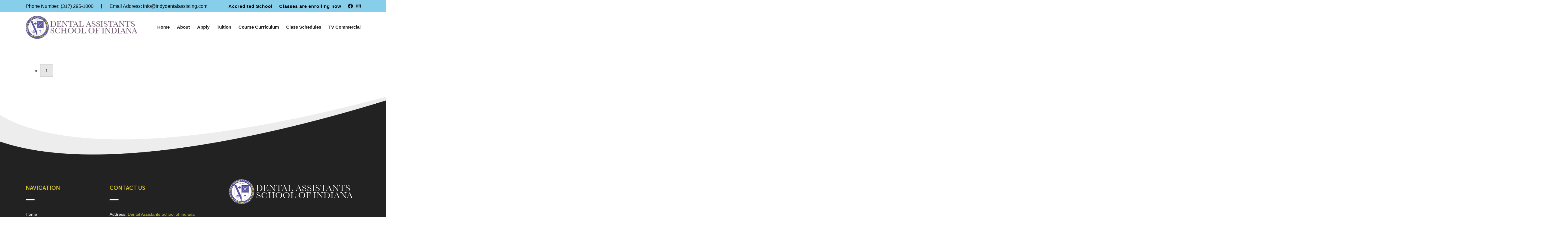

--- FILE ---
content_type: text/html; charset=UTF-8
request_url: https://www.indydentalassisting.com/enroll/expanded-functions-class/
body_size: 14190
content:
<!doctype html>
<html lang="en">
<head>
<meta charset="UTF-8">
<meta name="viewport" content="width=device-width, initial-scale=1">
<!-- 
<link href="https://fonts.googleapis.com/css2?family=Cormorant+Garamond:wght@300;400;500;600;700&display=swap" rel="stylesheet">
<link rel="stylesheet" href="./fonts/fonts/Museosans/stylesheet.css">
<link rel="profile" href="https://gmpg.org/xfn/11">
<link rel="stylesheet" href="https://stackpath.bootstrapcdn.com/bootstrap/4.5.0/css/bootstrap.min.css">
<link rel="stylesheet" href="https://cdnjs.cloudflare.com/ajax/libs/slick-carousel/1.8.1/slick.min.css">
<link rel="stylesheet" href="https://stackpath.bootstrapcdn.com/font-awesome/4.7.0/css/font-awesome.min.css">
<link href="https://cdnjs.cloudflare.com/ajax/libs/fancybox/2.1.4/jquery.fancybox.css" rel="stylesheet">	
<link rel="stylesheet" href="https://cdnjs.cloudflare.com/ajax/libs/animate.css/4.0.0/animate.min.css"/> -->
<meta name='robots' content='index, follow, max-image-preview:large, max-snippet:-1, max-video-preview:-1' />
<style>img:is([sizes="auto" i], [sizes^="auto," i]) { contain-intrinsic-size: 3000px 1500px }</style>
<!-- Google Tag Manager for WordPress by gtm4wp.com -->
<script data-cfasync="false" data-pagespeed-no-defer>
var gtm4wp_datalayer_name = "dataLayer";
var dataLayer = dataLayer || [];
</script>
<!-- End Google Tag Manager for WordPress by gtm4wp.com -->
<!-- This site is optimized with the Yoast SEO Premium plugin v20.13 (Yoast SEO v22.6) - https://yoast.com/wordpress/plugins/seo/ -->
<title>Expanded Functions Class - Indy Dental Assisting</title>
<meta name="description" content="Dental Assisting School and Expanded Functions training in Indianapolis. A cousre designed for future dental assistants. A short 13 week dental assisting course that will start you off in an exciting career in Dental Assisting, located in Indianapolis. Instructor with 23 years experience." />
<link rel="canonical" href="https://www.indydentalassisting.com/enroll/expanded-functions-class/" />
<meta property="og:locale" content="en_US" />
<meta property="og:type" content="article" />
<meta property="og:title" content="Expanded Functions Class" />
<meta property="og:description" content="Dental Assisting School and Expanded Functions training in Indianapolis. A cousre designed for future dental assistants. A short 13 week dental assisting course that will start you off in an exciting career in Dental Assisting, located in Indianapolis. Instructor with 23 years experience." />
<meta property="og:url" content="https://www.indydentalassisting.com/enroll/expanded-functions-class/" />
<meta property="og:site_name" content="Indy Dental Assisting" />
<meta property="article:publisher" content="https://www.facebook.com/Dentalassistantsofindiana/" />
<meta property="article:modified_time" content="2025-06-17T18:51:59+00:00" />
<meta name="twitter:card" content="summary_large_image" />
<script type="application/ld+json" class="yoast-schema-graph">{"@context":"https://schema.org","@graph":[{"@type":"WebPage","@id":"https://www.indydentalassisting.com/enroll/expanded-functions-class/","url":"https://www.indydentalassisting.com/enroll/expanded-functions-class/","name":"Expanded Functions Class - Indy Dental Assisting","isPartOf":{"@id":"https://www.indydentalassisting.com/#website"},"datePublished":"2021-03-10T13:01:07+00:00","dateModified":"2025-06-17T18:51:59+00:00","description":"Dental Assisting School and Expanded Functions training in Indianapolis. A cousre designed for future dental assistants. A short 13 week dental assisting course that will start you off in an exciting career in Dental Assisting, located in Indianapolis. Instructor with 23 years experience.","breadcrumb":{"@id":"https://www.indydentalassisting.com/enroll/expanded-functions-class/#breadcrumb"},"inLanguage":"en","potentialAction":[{"@type":"ReadAction","target":["https://www.indydentalassisting.com/enroll/expanded-functions-class/"]}]},{"@type":"BreadcrumbList","@id":"https://www.indydentalassisting.com/enroll/expanded-functions-class/#breadcrumb","itemListElement":[{"@type":"ListItem","position":1,"name":"Home","item":"https://www.indydentalassisting.com/"},{"@type":"ListItem","position":2,"name":"Expanded Functions Class"}]},{"@type":"WebSite","@id":"https://www.indydentalassisting.com/#website","url":"https://www.indydentalassisting.com/","name":"Indydentalassisting.com","description":"Dental Assisting in Indiana","publisher":{"@id":"https://www.indydentalassisting.com/#organization"},"potentialAction":[{"@type":"SearchAction","target":{"@type":"EntryPoint","urlTemplate":"https://www.indydentalassisting.com/?s={search_term_string}"},"query-input":"required name=search_term_string"}],"inLanguage":"en"},{"@type":"Organization","@id":"https://www.indydentalassisting.com/#organization","name":"Indy Dental Assisting","url":"https://www.indydentalassisting.com/","logo":{"@type":"ImageObject","inLanguage":"en","@id":"https://www.indydentalassisting.com/#/schema/logo/image/","url":"https://www.indydentalassisting.com/wp-content/uploads/2021/03/indy-logo.png","contentUrl":"https://www.indydentalassisting.com/wp-content/uploads/2021/03/indy-logo.png","width":406,"height":84,"caption":"Indy Dental Assisting"},"image":{"@id":"https://www.indydentalassisting.com/#/schema/logo/image/"},"sameAs":["https://www.facebook.com/Dentalassistantsofindiana/"]}]}</script>
<!-- / Yoast SEO Premium plugin. -->
<link rel='dns-prefetch' href='//fonts.googleapis.com' />
<link rel="alternate" type="application/rss+xml" title="Indy Dental Assisting &raquo; Feed" href="https://www.indydentalassisting.com/feed/" />
<link rel="alternate" type="application/rss+xml" title="Indy Dental Assisting &raquo; Comments Feed" href="https://www.indydentalassisting.com/comments/feed/" />
<link rel='stylesheet' id='cnss_font_awesome_css-css' href='//www.indydentalassisting.com/wp-content/cache/wpfc-minified/7945e10r/7u2zg.css' media='all' />
<link rel='stylesheet' id='cnss_font_awesome_v4_shims-css' href='//www.indydentalassisting.com/wp-content/cache/wpfc-minified/2nur5nfm/7u2zg.css' media='all' />
<link rel='stylesheet' id='cnss_css-css' href='//www.indydentalassisting.com/wp-content/cache/wpfc-minified/q7xr6ufg/7u2zg.css' media='all' />
<style id='cf-frontend-style-inline-css'>
@font-face {
font-family: 'MuseoSans_500';
font-weight: 400;
font-display: auto;
src: url('https://www.indydentalassisting.com/wp-content/uploads/2021/01/MuseoSans_500.otf') format('OpenType');
}
</style>
<link rel='stylesheet' id='wp-block-library-css' href='//www.indydentalassisting.com/wp-content/cache/wpfc-minified/6zopgca0/7u2zg.css' media='all' />
<style id='classic-theme-styles-inline-css'>
/*! This file is auto-generated */
.wp-block-button__link{color:#fff;background-color:#32373c;border-radius:9999px;box-shadow:none;text-decoration:none;padding:calc(.667em + 2px) calc(1.333em + 2px);font-size:1.125em}.wp-block-file__button{background:#32373c;color:#fff;text-decoration:none}
</style>
<style id='global-styles-inline-css'>
:root{--wp--preset--aspect-ratio--square: 1;--wp--preset--aspect-ratio--4-3: 4/3;--wp--preset--aspect-ratio--3-4: 3/4;--wp--preset--aspect-ratio--3-2: 3/2;--wp--preset--aspect-ratio--2-3: 2/3;--wp--preset--aspect-ratio--16-9: 16/9;--wp--preset--aspect-ratio--9-16: 9/16;--wp--preset--color--black: #000000;--wp--preset--color--cyan-bluish-gray: #abb8c3;--wp--preset--color--white: #ffffff;--wp--preset--color--pale-pink: #f78da7;--wp--preset--color--vivid-red: #cf2e2e;--wp--preset--color--luminous-vivid-orange: #ff6900;--wp--preset--color--luminous-vivid-amber: #fcb900;--wp--preset--color--light-green-cyan: #7bdcb5;--wp--preset--color--vivid-green-cyan: #00d084;--wp--preset--color--pale-cyan-blue: #8ed1fc;--wp--preset--color--vivid-cyan-blue: #0693e3;--wp--preset--color--vivid-purple: #9b51e0;--wp--preset--gradient--vivid-cyan-blue-to-vivid-purple: linear-gradient(135deg,rgba(6,147,227,1) 0%,rgb(155,81,224) 100%);--wp--preset--gradient--light-green-cyan-to-vivid-green-cyan: linear-gradient(135deg,rgb(122,220,180) 0%,rgb(0,208,130) 100%);--wp--preset--gradient--luminous-vivid-amber-to-luminous-vivid-orange: linear-gradient(135deg,rgba(252,185,0,1) 0%,rgba(255,105,0,1) 100%);--wp--preset--gradient--luminous-vivid-orange-to-vivid-red: linear-gradient(135deg,rgba(255,105,0,1) 0%,rgb(207,46,46) 100%);--wp--preset--gradient--very-light-gray-to-cyan-bluish-gray: linear-gradient(135deg,rgb(238,238,238) 0%,rgb(169,184,195) 100%);--wp--preset--gradient--cool-to-warm-spectrum: linear-gradient(135deg,rgb(74,234,220) 0%,rgb(151,120,209) 20%,rgb(207,42,186) 40%,rgb(238,44,130) 60%,rgb(251,105,98) 80%,rgb(254,248,76) 100%);--wp--preset--gradient--blush-light-purple: linear-gradient(135deg,rgb(255,206,236) 0%,rgb(152,150,240) 100%);--wp--preset--gradient--blush-bordeaux: linear-gradient(135deg,rgb(254,205,165) 0%,rgb(254,45,45) 50%,rgb(107,0,62) 100%);--wp--preset--gradient--luminous-dusk: linear-gradient(135deg,rgb(255,203,112) 0%,rgb(199,81,192) 50%,rgb(65,88,208) 100%);--wp--preset--gradient--pale-ocean: linear-gradient(135deg,rgb(255,245,203) 0%,rgb(182,227,212) 50%,rgb(51,167,181) 100%);--wp--preset--gradient--electric-grass: linear-gradient(135deg,rgb(202,248,128) 0%,rgb(113,206,126) 100%);--wp--preset--gradient--midnight: linear-gradient(135deg,rgb(2,3,129) 0%,rgb(40,116,252) 100%);--wp--preset--font-size--small: 13px;--wp--preset--font-size--medium: 20px;--wp--preset--font-size--large: 36px;--wp--preset--font-size--x-large: 42px;--wp--preset--spacing--20: 0.44rem;--wp--preset--spacing--30: 0.67rem;--wp--preset--spacing--40: 1rem;--wp--preset--spacing--50: 1.5rem;--wp--preset--spacing--60: 2.25rem;--wp--preset--spacing--70: 3.38rem;--wp--preset--spacing--80: 5.06rem;--wp--preset--shadow--natural: 6px 6px 9px rgba(0, 0, 0, 0.2);--wp--preset--shadow--deep: 12px 12px 50px rgba(0, 0, 0, 0.4);--wp--preset--shadow--sharp: 6px 6px 0px rgba(0, 0, 0, 0.2);--wp--preset--shadow--outlined: 6px 6px 0px -3px rgba(255, 255, 255, 1), 6px 6px rgba(0, 0, 0, 1);--wp--preset--shadow--crisp: 6px 6px 0px rgba(0, 0, 0, 1);}:where(.is-layout-flex){gap: 0.5em;}:where(.is-layout-grid){gap: 0.5em;}body .is-layout-flex{display: flex;}.is-layout-flex{flex-wrap: wrap;align-items: center;}.is-layout-flex > :is(*, div){margin: 0;}body .is-layout-grid{display: grid;}.is-layout-grid > :is(*, div){margin: 0;}:where(.wp-block-columns.is-layout-flex){gap: 2em;}:where(.wp-block-columns.is-layout-grid){gap: 2em;}:where(.wp-block-post-template.is-layout-flex){gap: 1.25em;}:where(.wp-block-post-template.is-layout-grid){gap: 1.25em;}.has-black-color{color: var(--wp--preset--color--black) !important;}.has-cyan-bluish-gray-color{color: var(--wp--preset--color--cyan-bluish-gray) !important;}.has-white-color{color: var(--wp--preset--color--white) !important;}.has-pale-pink-color{color: var(--wp--preset--color--pale-pink) !important;}.has-vivid-red-color{color: var(--wp--preset--color--vivid-red) !important;}.has-luminous-vivid-orange-color{color: var(--wp--preset--color--luminous-vivid-orange) !important;}.has-luminous-vivid-amber-color{color: var(--wp--preset--color--luminous-vivid-amber) !important;}.has-light-green-cyan-color{color: var(--wp--preset--color--light-green-cyan) !important;}.has-vivid-green-cyan-color{color: var(--wp--preset--color--vivid-green-cyan) !important;}.has-pale-cyan-blue-color{color: var(--wp--preset--color--pale-cyan-blue) !important;}.has-vivid-cyan-blue-color{color: var(--wp--preset--color--vivid-cyan-blue) !important;}.has-vivid-purple-color{color: var(--wp--preset--color--vivid-purple) !important;}.has-black-background-color{background-color: var(--wp--preset--color--black) !important;}.has-cyan-bluish-gray-background-color{background-color: var(--wp--preset--color--cyan-bluish-gray) !important;}.has-white-background-color{background-color: var(--wp--preset--color--white) !important;}.has-pale-pink-background-color{background-color: var(--wp--preset--color--pale-pink) !important;}.has-vivid-red-background-color{background-color: var(--wp--preset--color--vivid-red) !important;}.has-luminous-vivid-orange-background-color{background-color: var(--wp--preset--color--luminous-vivid-orange) !important;}.has-luminous-vivid-amber-background-color{background-color: var(--wp--preset--color--luminous-vivid-amber) !important;}.has-light-green-cyan-background-color{background-color: var(--wp--preset--color--light-green-cyan) !important;}.has-vivid-green-cyan-background-color{background-color: var(--wp--preset--color--vivid-green-cyan) !important;}.has-pale-cyan-blue-background-color{background-color: var(--wp--preset--color--pale-cyan-blue) !important;}.has-vivid-cyan-blue-background-color{background-color: var(--wp--preset--color--vivid-cyan-blue) !important;}.has-vivid-purple-background-color{background-color: var(--wp--preset--color--vivid-purple) !important;}.has-black-border-color{border-color: var(--wp--preset--color--black) !important;}.has-cyan-bluish-gray-border-color{border-color: var(--wp--preset--color--cyan-bluish-gray) !important;}.has-white-border-color{border-color: var(--wp--preset--color--white) !important;}.has-pale-pink-border-color{border-color: var(--wp--preset--color--pale-pink) !important;}.has-vivid-red-border-color{border-color: var(--wp--preset--color--vivid-red) !important;}.has-luminous-vivid-orange-border-color{border-color: var(--wp--preset--color--luminous-vivid-orange) !important;}.has-luminous-vivid-amber-border-color{border-color: var(--wp--preset--color--luminous-vivid-amber) !important;}.has-light-green-cyan-border-color{border-color: var(--wp--preset--color--light-green-cyan) !important;}.has-vivid-green-cyan-border-color{border-color: var(--wp--preset--color--vivid-green-cyan) !important;}.has-pale-cyan-blue-border-color{border-color: var(--wp--preset--color--pale-cyan-blue) !important;}.has-vivid-cyan-blue-border-color{border-color: var(--wp--preset--color--vivid-cyan-blue) !important;}.has-vivid-purple-border-color{border-color: var(--wp--preset--color--vivid-purple) !important;}.has-vivid-cyan-blue-to-vivid-purple-gradient-background{background: var(--wp--preset--gradient--vivid-cyan-blue-to-vivid-purple) !important;}.has-light-green-cyan-to-vivid-green-cyan-gradient-background{background: var(--wp--preset--gradient--light-green-cyan-to-vivid-green-cyan) !important;}.has-luminous-vivid-amber-to-luminous-vivid-orange-gradient-background{background: var(--wp--preset--gradient--luminous-vivid-amber-to-luminous-vivid-orange) !important;}.has-luminous-vivid-orange-to-vivid-red-gradient-background{background: var(--wp--preset--gradient--luminous-vivid-orange-to-vivid-red) !important;}.has-very-light-gray-to-cyan-bluish-gray-gradient-background{background: var(--wp--preset--gradient--very-light-gray-to-cyan-bluish-gray) !important;}.has-cool-to-warm-spectrum-gradient-background{background: var(--wp--preset--gradient--cool-to-warm-spectrum) !important;}.has-blush-light-purple-gradient-background{background: var(--wp--preset--gradient--blush-light-purple) !important;}.has-blush-bordeaux-gradient-background{background: var(--wp--preset--gradient--blush-bordeaux) !important;}.has-luminous-dusk-gradient-background{background: var(--wp--preset--gradient--luminous-dusk) !important;}.has-pale-ocean-gradient-background{background: var(--wp--preset--gradient--pale-ocean) !important;}.has-electric-grass-gradient-background{background: var(--wp--preset--gradient--electric-grass) !important;}.has-midnight-gradient-background{background: var(--wp--preset--gradient--midnight) !important;}.has-small-font-size{font-size: var(--wp--preset--font-size--small) !important;}.has-medium-font-size{font-size: var(--wp--preset--font-size--medium) !important;}.has-large-font-size{font-size: var(--wp--preset--font-size--large) !important;}.has-x-large-font-size{font-size: var(--wp--preset--font-size--x-large) !important;}
:where(.wp-block-post-template.is-layout-flex){gap: 1.25em;}:where(.wp-block-post-template.is-layout-grid){gap: 1.25em;}
:where(.wp-block-columns.is-layout-flex){gap: 2em;}:where(.wp-block-columns.is-layout-grid){gap: 2em;}
:root :where(.wp-block-pullquote){font-size: 1.5em;line-height: 1.6;}
</style>
<link rel='stylesheet' id='megamenu-css' href='//www.indydentalassisting.com/wp-content/cache/wpfc-minified/qvd477b5/7u2zg.css' media='all' />
<link rel='stylesheet' id='dashicons-css' href='//www.indydentalassisting.com/wp-content/cache/wpfc-minified/1rqpywdz/7u2zg.css' media='all' />
<link rel='stylesheet' id='indy_dental_assisting-style-css' href='//www.indydentalassisting.com/wp-content/cache/wpfc-minified/6o6pjat4/7u2zg.css' media='all' />
<link rel='stylesheet' id='wpdreams-asl-basic-css' href='//www.indydentalassisting.com/wp-content/cache/wpfc-minified/dsf8e1hb/7u2zg.css' media='all' />
<link rel='stylesheet' id='wpdreams-asl-instance-css' href='//www.indydentalassisting.com/wp-content/cache/wpfc-minified/2advuj65/7u2zg.css' media='all' />
<link rel='stylesheet' id='newsletter-css' href='//www.indydentalassisting.com/wp-content/cache/wpfc-minified/d7suex0t/7u2zg.css' media='all' />
<link rel='stylesheet' id='mm-compiled-options-mobmenu-css' href='//www.indydentalassisting.com/wp-content/cache/wpfc-minified/1njd9yix/7u2zg.css' media='all' />
<link rel='stylesheet' id='mm-google-webfont-dosis-css' href='//fonts.googleapis.com/css?family=Dosis%3Ainherit%2C400&#038;subset=latin%2Clatin-ext&#038;ver=6.7.2' media='all' />
<link rel='stylesheet' id='cssmobmenu-icons-css' href='//www.indydentalassisting.com/wp-content/cache/wpfc-minified/scip4li/7u2zg.css' media='all' />
<link rel='stylesheet' id='cssmobmenu-css' href='//www.indydentalassisting.com/wp-content/cache/wpfc-minified/loyf9kvo/7u2zg.css' media='all' />
<script src="https://www.indydentalassisting.com/wp-includes/js/jquery/jquery.min.js?ver=3.7.1" id="jquery-core-js"></script>
<script src="https://www.indydentalassisting.com/wp-includes/js/jquery/jquery-migrate.min.js?ver=3.4.1" id="jquery-migrate-js"></script>
<script src="https://www.indydentalassisting.com/wp-content/plugins/easy-social-icons/js/cnss.js?ver=1.0" id="cnss_js-js"></script>
<script src="https://www.indydentalassisting.com/wp-content/plugins/mobile-menu/includes/js/mobmenu.js?ver=2.8.7" id="mobmenujs-js"></script>
<script></script><link rel="https://api.w.org/" href="https://www.indydentalassisting.com/wp-json/" /><link rel="alternate" title="JSON" type="application/json" href="https://www.indydentalassisting.com/wp-json/wp/v2/enroll/506" /><link rel="EditURI" type="application/rsd+xml" title="RSD" href="https://www.indydentalassisting.com/xmlrpc.php?rsd" />
<meta name="generator" content="WordPress 6.7.2" />
<link rel='shortlink' href='https://www.indydentalassisting.com/?p=506' />
<link rel="alternate" title="oEmbed (JSON)" type="application/json+oembed" href="https://www.indydentalassisting.com/wp-json/oembed/1.0/embed?url=https%3A%2F%2Fwww.indydentalassisting.com%2Fenroll%2Fexpanded-functions-class%2F" />
<link rel="alternate" title="oEmbed (XML)" type="text/xml+oembed" href="https://www.indydentalassisting.com/wp-json/oembed/1.0/embed?url=https%3A%2F%2Fwww.indydentalassisting.com%2Fenroll%2Fexpanded-functions-class%2F&#038;format=xml" />
<style type="text/css">
ul.cnss-social-icon li.cn-fa-icon a:hover{opacity: 0.7!important;color:#d0c02f!important;}
</style><meta name="facebook-domain-verification" content="jj491sisgcr51aqdzycsy7vze6nmsy" />
<!-- Google Tag Manager for WordPress by gtm4wp.com -->
<!-- GTM Container placement set to automatic -->
<script data-cfasync="false" data-pagespeed-no-defer>
var dataLayer_content = {"pagePostType":"enroll","pagePostType2":"single-enroll","pagePostAuthor":"admin"};
dataLayer.push( dataLayer_content );
</script>
<script data-cfasync="false" data-pagespeed-no-defer>
(function(w,d,s,l,i){w[l]=w[l]||[];w[l].push({'gtm.start':
new Date().getTime(),event:'gtm.js'});var f=d.getElementsByTagName(s)[0],
j=d.createElement(s),dl=l!='dataLayer'?'&l='+l:'';j.async=true;j.src=
'//www.googletagmanager.com/gtm.js?id='+i+dl;f.parentNode.insertBefore(j,f);
})(window,document,'script','dataLayer','GTM-PRVF6FB3');
</script>
<!-- End Google Tag Manager for WordPress by gtm4wp.com -->				<link rel="preconnect" href="https://fonts.gstatic.com" crossorigin />
<link rel="preload" as="style" href="//fonts.googleapis.com/css?family=Open+Sans&display=swap" />
<link rel="stylesheet" href="//fonts.googleapis.com/css?family=Open+Sans&display=swap" media="all" />
<!-- Meta Pixel Code -->
<script type='text/javascript'>
!function(f,b,e,v,n,t,s){if(f.fbq)return;n=f.fbq=function(){n.callMethod?
n.callMethod.apply(n,arguments):n.queue.push(arguments)};if(!f._fbq)f._fbq=n;
n.push=n;n.loaded=!0;n.version='2.0';n.queue=[];t=b.createElement(e);t.async=!0;
t.src=v;s=b.getElementsByTagName(e)[0];s.parentNode.insertBefore(t,s)}(window,
document,'script','https://connect.facebook.net/en_US/fbevents.js?v=next');
</script>
<!-- End Meta Pixel Code -->
<script type='text/javascript'>
var url = window.location.origin + '?ob=open-bridge';
fbq('set', 'openbridge', '1220436901824355', url);
</script>
<script type='text/javascript'>fbq('init', '1220436901824355', {}, {
"agent": "wordpress-6.7.2-4.1.2"
})</script><script type='text/javascript'>
fbq('track', 'PageView', []);
</script><meta name="generator" content="Powered by WPBakery Page Builder - drag and drop page builder for WordPress."/>
<style type="text/css">
.site-title,
.site-description {
position: absolute;
clip: rect(1px, 1px, 1px, 1px);
}
</style>
<meta name="generator" content="Powered by Slider Revolution 6.7.30 - responsive, Mobile-Friendly Slider Plugin for WordPress with comfortable drag and drop interface." />
<style>
div[id*='ajaxsearchlitesettings'].searchsettings .asl_option_inner label {
font-size: 0px !important;
color: rgba(0, 0, 0, 0);
}
div[id*='ajaxsearchlitesettings'].searchsettings .asl_option_inner label:after {
font-size: 11px !important;
position: absolute;
top: 0;
left: 0;
z-index: 1;
}
.asl_w_container {
width: 100%;
margin: 0px 0px 0px 0px;
min-width: 200px;
}
div[id*='ajaxsearchlite'].asl_m {
width: 100%;
}
div[id*='ajaxsearchliteres'].wpdreams_asl_results div.resdrg span.highlighted {
font-weight: bold;
color: rgba(217, 49, 43, 1);
background-color: rgba(238, 238, 238, 1);
}
div[id*='ajaxsearchliteres'].wpdreams_asl_results .results img.asl_image {
width: 70px;
height: 70px;
object-fit: cover;
}
div.asl_r .results {
max-height: none;
}
div.asl_r.asl_w.vertical .results .item::after {
display: block;
position: absolute;
bottom: 0;
content: '';
height: 1px;
width: 100%;
background: #D8D8D8;
}
div.asl_r.asl_w.vertical .results .item.asl_last_item::after {
display: none;
}
</style>
<link rel="icon" href="https://www.indydentalassisting.com/wp-content/uploads/2020/08/cropped-Header-logo-32x32.png" sizes="32x32" />
<link rel="icon" href="https://www.indydentalassisting.com/wp-content/uploads/2020/08/cropped-Header-logo-192x192.png" sizes="192x192" />
<link rel="apple-touch-icon" href="https://www.indydentalassisting.com/wp-content/uploads/2020/08/cropped-Header-logo-180x180.png" />
<meta name="msapplication-TileImage" content="https://www.indydentalassisting.com/wp-content/uploads/2020/08/cropped-Header-logo-270x270.png" />
<script>function setREVStartSize(e){
//window.requestAnimationFrame(function() {
window.RSIW = window.RSIW===undefined ? window.innerWidth : window.RSIW;
window.RSIH = window.RSIH===undefined ? window.innerHeight : window.RSIH;
try {
var pw = document.getElementById(e.c).parentNode.offsetWidth,
newh;
pw = pw===0 || isNaN(pw) || (e.l=="fullwidth" || e.layout=="fullwidth") ? window.RSIW : pw;
e.tabw = e.tabw===undefined ? 0 : parseInt(e.tabw);
e.thumbw = e.thumbw===undefined ? 0 : parseInt(e.thumbw);
e.tabh = e.tabh===undefined ? 0 : parseInt(e.tabh);
e.thumbh = e.thumbh===undefined ? 0 : parseInt(e.thumbh);
e.tabhide = e.tabhide===undefined ? 0 : parseInt(e.tabhide);
e.thumbhide = e.thumbhide===undefined ? 0 : parseInt(e.thumbhide);
e.mh = e.mh===undefined || e.mh=="" || e.mh==="auto" ? 0 : parseInt(e.mh,0);
if(e.layout==="fullscreen" || e.l==="fullscreen")
newh = Math.max(e.mh,window.RSIH);
else{
e.gw = Array.isArray(e.gw) ? e.gw : [e.gw];
for (var i in e.rl) if (e.gw[i]===undefined || e.gw[i]===0) e.gw[i] = e.gw[i-1];
e.gh = e.el===undefined || e.el==="" || (Array.isArray(e.el) && e.el.length==0)? e.gh : e.el;
e.gh = Array.isArray(e.gh) ? e.gh : [e.gh];
for (var i in e.rl) if (e.gh[i]===undefined || e.gh[i]===0) e.gh[i] = e.gh[i-1];
var nl = new Array(e.rl.length),
ix = 0,
sl;
e.tabw = e.tabhide>=pw ? 0 : e.tabw;
e.thumbw = e.thumbhide>=pw ? 0 : e.thumbw;
e.tabh = e.tabhide>=pw ? 0 : e.tabh;
e.thumbh = e.thumbhide>=pw ? 0 : e.thumbh;
for (var i in e.rl) nl[i] = e.rl[i]<window.RSIW ? 0 : e.rl[i];
sl = nl[0];
for (var i in nl) if (sl>nl[i] && nl[i]>0) { sl = nl[i]; ix=i;}
var m = pw>(e.gw[ix]+e.tabw+e.thumbw) ? 1 : (pw-(e.tabw+e.thumbw)) / (e.gw[ix]);
newh =  (e.gh[ix] * m) + (e.tabh + e.thumbh);
}
var el = document.getElementById(e.c);
if (el!==null && el) el.style.height = newh+"px";
el = document.getElementById(e.c+"_wrapper");
if (el!==null && el) {
el.style.height = newh+"px";
el.style.display = "block";
}
} catch(e){
console.log("Failure at Presize of Slider:" + e)
}
//});
};</script>
<noscript><style> .wpb_animate_when_almost_visible { opacity: 1; }</style></noscript><style type="text/css">/** Mega Menu CSS: fs **/</style>
</head>
<body class="enroll-template-default single single-enroll postid-506 wp-custom-logo mega-menu-menu-1 no-sidebar mob-menu-slideout-over wpb-js-composer js-comp-ver-8.3 vc_responsive">
<!-- GTM Container placement set to automatic -->
<!-- Google Tag Manager (noscript) -->
<noscript><iframe src="https://www.googletagmanager.com/ns.html?id=GTM-PRVF6FB3" height="0" width="0" style="display:none;visibility:hidden" aria-hidden="true"></iframe></noscript>
<!-- End Google Tag Manager (noscript) -->
<!-- Meta Pixel Code -->
<noscript>
<img height="1" width="1" style="display:none" alt="fbpx"
src="https://www.facebook.com/tr?id=1220436901824355&ev=PageView&noscript=1" />
</noscript>
<!-- End Meta Pixel Code -->
<div id="page" class="site">
<a class="skip-link screen-reader-text" href="#primary">Skip to content</a>
<header id="masthead" class="site-header container-fluid">
<div class="container">
<div class="row no-gutters top-row">
<div class="col-lg-3 col-md-4">
<div class="top-number">
<li id="text-2" class="widget widget_text ">			<div class="textwidget"><p>Phone Number: <a href="tel:3172951000">(317) 295-1000</a></p>
</div>
</li>					</div>
</div>
<div class="col-lg-4 col-md-4">
<div class="top-email">
<li id="text-3" class="widget widget_text ">			<div class="textwidget"><p>Email Address: <a href="mailto:info@indydentalassisting.com">info@indydentalassisting.com</a></p>
</div>
</li>					</div>
</div>
<div class="col-lg-5 col-md-4">
<div class="top-icons">
<ul>
<li class="class-cta"><a href="#">Accredited School</a></li>
<li class="class-cta"><a href="https://www.indydentalassisting.com/apply-now/">Classes are enrolling now</a></li>
<li><a href="https://www.facebook.com/Dentalassistantsofindiana/" target="_blank"><i class="fa fa-facebook-official" aria-hidden="true"></i></a></li>
<li><a href="https://www.instagram.com/dentalassistantsschoolindiana/" target="_blank"><i class="fa fa-instagram" aria-hidden="true"></i></a></li>
</ul>
</div>
</div>
</div><!--top-->
<div class="row no-gutters logo-row">
<div class="col-lg-4 col-md-3">
<div class="logo">
<a href="https://www.indydentalassisting.com/" class="custom-logo-link" rel="home"><img width="406" height="84" src="https://www.indydentalassisting.com/wp-content/uploads/2021/03/indy-logo.png" class="custom-logo" alt="Indy Dental Assisting" decoding="async" srcset="https://www.indydentalassisting.com/wp-content/uploads/2021/03/indy-logo.png 406w, https://www.indydentalassisting.com/wp-content/uploads/2021/03/indy-logo-300x62.png 300w" sizes="(max-width: 406px) 100vw, 406px" /></a>					</div>
</div>
<div class="col-lg-8 col-md-9">
<div class="header-menu">
<div id="mega-menu-wrap-menu-1" class="mega-menu-wrap"><div class="mega-menu-toggle"><div class="mega-toggle-blocks-left"></div><div class="mega-toggle-blocks-center"></div><div class="mega-toggle-blocks-right"><div class='mega-toggle-block mega-menu-toggle-block mega-toggle-block-1' id='mega-toggle-block-1' tabindex='0'><span class='mega-toggle-label' role='button' aria-expanded='false'><span class='mega-toggle-label-closed'>MENU</span><span class='mega-toggle-label-open'>MENU</span></span></div></div></div><ul id="mega-menu-menu-1" class="mega-menu max-mega-menu mega-menu-horizontal mega-no-js" data-event="hover_intent" data-effect="fade_up" data-effect-speed="200" data-effect-mobile="disabled" data-effect-speed-mobile="0" data-mobile-force-width="false" data-second-click="go" data-document-click="collapse" data-vertical-behaviour="standard" data-breakpoint="600" data-unbind="true" data-mobile-state="collapse_all" data-mobile-direction="vertical" data-hover-intent-timeout="300" data-hover-intent-interval="100"><li class="mega-menu-item mega-menu-item-type-post_type mega-menu-item-object-page mega-menu-item-home mega-align-bottom-left mega-menu-flyout mega-menu-item-12" id="mega-menu-item-12"><a class="mega-menu-link" href="https://www.indydentalassisting.com/" tabindex="0">Home</a></li><li class="mega-menu-item mega-menu-item-type-post_type mega-menu-item-object-page mega-align-bottom-left mega-menu-flyout mega-menu-item-290" id="mega-menu-item-290"><a class="mega-menu-link" href="https://www.indydentalassisting.com/about-dental-assistants/" tabindex="0">About</a></li><li class="mega-menu-item mega-menu-item-type-post_type mega-menu-item-object-page mega-align-bottom-left mega-menu-flyout mega-menu-item-491" id="mega-menu-item-491"><a class="mega-menu-link" href="https://www.indydentalassisting.com/apply-now/" tabindex="0">Apply</a></li><li class="mega-menu-item mega-menu-item-type-post_type mega-menu-item-object-page mega-align-bottom-left mega-menu-flyout mega-menu-item-295" id="mega-menu-item-295"><a class="mega-menu-link" href="https://www.indydentalassisting.com/tuition/" tabindex="0">Tuition</a></li><li class="mega-menu-item mega-menu-item-type-post_type mega-menu-item-object-page mega-align-bottom-left mega-menu-flyout mega-menu-item-467" id="mega-menu-item-467"><a class="mega-menu-link" href="https://www.indydentalassisting.com/course-curriculum/" tabindex="0">Course Curriculum</a></li><li class="mega-menu-item mega-menu-item-type-post_type mega-menu-item-object-page mega-align-bottom-left mega-menu-flyout mega-menu-item-480" id="mega-menu-item-480"><a class="mega-menu-link" href="https://www.indydentalassisting.com/class-schedules/" tabindex="0">Class Schedules</a></li><li class="mega-menu-item mega-menu-item-type-post_type mega-menu-item-object-page mega-align-bottom-left mega-menu-flyout mega-menu-item-444" id="mega-menu-item-444"><a class="mega-menu-link" href="https://www.indydentalassisting.com/commercial/" tabindex="0">TV Commercial</a></li></ul></div>					</div>
<!-- 					<div class="icon-btn">
<li>
<a href="javascript:;" data-toggle="modal" data-target="#searchbox" class="searchtoggle"><i class="fa fa-search" aria-hidden="true"></i></a>
</li>
<li>
<a id="apply-now" href="#">Apply Now</a>
</li>
</div> -->
</div>
</div><!--row -->
</div><!--container-->
</header><!-- #masthead -->
<div class="container">
<main id="primary" class="site-main">
<article id="post-506" class="post-506 enroll type-enroll status-publish hentry">
<header class="entry-header">
<h1 class="entry-title">Expanded Functions Class</h1>	</header><!-- .entry-header -->
<div class="entry-content">
</div><!-- .entry-content -->
<footer class="entry-footer">
</footer><!-- .entry-footer -->
</article><!-- #post-506 -->
<nav class="navigation post-navigation" aria-label="Posts">
<h2 class="screen-reader-text">Post navigation</h2>
<div class="nav-links"><div class="nav-next"><a href="https://www.indydentalassisting.com/enroll/expanded-functions-class-3/" rel="next"><span class="nav-subtitle">Next:</span> <span class="nav-title">Expanded Functions Class</span></a></div></div>
</nav>
</main><!-- #main -->
</div><!--container end here -->
<footer id="colophon" class="site-footer container-fluid">
<div class="container conn">
<div class="row no-gutters footer-row">
<div class="col-md-3">
<div class="navigation">
<li id="nav_menu-2" class="widget widget_nav_menu "><h2 class="widgettitle ">NAVIGATION</h2><div class="menu-footer-navigation-container"><ul id="menu-footer-navigation" class="menu"><li id="menu-item-296" class="menu-item menu-item-type-post_type menu-item-object-page menu-item-home menu-item-296"><a href="https://www.indydentalassisting.com/">Home</a></li>
<li id="menu-item-298" class="menu-item menu-item-type-post_type menu-item-object-page menu-item-298"><a href="https://www.indydentalassisting.com/about-dental-assistants/">About</a></li>
<li id="menu-item-493" class="menu-item menu-item-type-post_type menu-item-object-page menu-item-493"><a href="https://www.indydentalassisting.com/course-curriculum/">Course Curriculum</a></li>
<li id="menu-item-299" class="menu-item menu-item-type-post_type menu-item-object-page menu-item-299"><a href="https://www.indydentalassisting.com/benefits/">Benefits</a></li>
<li id="menu-item-303" class="menu-item menu-item-type-post_type menu-item-object-page menu-item-303"><a href="https://www.indydentalassisting.com/tuition/">Tuition</a></li>
<li id="menu-item-364" class="menu-item menu-item-type-post_type menu-item-object-page menu-item-364"><a href="https://www.indydentalassisting.com/students/">Students</a></li>
<li id="menu-item-301" class="menu-item menu-item-type-post_type menu-item-object-page menu-item-301"><a href="https://www.indydentalassisting.com/faq/">FAQs</a></li>
<li id="menu-item-300" class="menu-item menu-item-type-post_type menu-item-object-page menu-item-300"><a href="https://www.indydentalassisting.com/contact-us/">Contact/Apply</a></li>
<li id="menu-item-395" class="menu-item menu-item-type-post_type menu-item-object-page menu-item-395"><a href="https://www.indydentalassisting.com/student-grievance-policy/">Student Grievance Policy</a></li>
<li id="menu-item-526" class="menu-item menu-item-type-post_type menu-item-object-page menu-item-526"><a href="https://www.indydentalassisting.com/privacy-policy/">Privacy Policy</a></li>
</ul></div></li>					</div>
</div>
<div class="col-md-4">
<div class="footer-contact-us">
<li id="text-6" class="widget widget_text "><h1 class="widgettitle ">CONTACT US</h1>			<div class="textwidget"><p>Address: <a href="https://goo.gl/maps/KzwCYk9FsYy3DYkf6" target="_blank" rel="noopener">Dental Assistants School of Indiana 5685 Lafayette Rd. Ste. 100 Indianapolis, IN 46254</a></p>
</div>
</li><li id="text-7" class="widget widget_text ">			<div class="textwidget"><p>Phone: <a href="tel:(317) 295-1000">(317) 295-1000</a></p>
</div>
</li><li id="text-8" class="widget widget_text ">			<div class="textwidget"><p>Email: <a href="mailto:info@indydentalassisting.com">info@indydentalassisting.com</a></p>
</div>
</li><li id="text-11" class="widget widget_text ">			<div class="textwidget"><p>Monday &#8211; Thursday:  9am to 5pm</p>
</div>
</li><li id="text-10" class="widget widget_text ">			<div class="textwidget"><ul id="" class="cnss-social-icon " style="text-align:left; text-align:-webkit-left; align-self:start;"><li class="cn-fa-facebook cn-fa-icon " style="display:inline-block;"><a class="cnss-facebook" target="_blank" href="https://www.facebook.com/Dentalassistantsofindiana/" title="Facebook" style="width:28px;height:28px;padding:5px 0;color: #ffffff;border-radius: 0%;margin:2px;"><i title="Facebook" style="font-size:18px;" class="fa fa-facebook"></i></a></li><li class="cn-fa-linkedin cn-fa-icon " style="display:inline-block;"><a class="cnss-instagram" target="_blank" href="https://www.instagram.com/dentalassistantsschoolindiana/" title="LinkedIn" style="width:28px;height:28px;padding:5px 0;color: #ffffff;border-radius: 0%;margin:2px;"><i title="LinkedIn" style="font-size:18px;" class="fab fa-instagram"></i></a></li></ul>
</div>
</li>					</div>
</div>
<div class="col-md-5">
<div class="footer-logo">
<li id="media_image-2" class="widget widget_media_image "><a href="/"><img width="411" height="84" src="https://www.indydentalassisting.com/wp-content/uploads/2020/08/footer-logo.png" class="image wp-image-21  attachment-full size-full" alt="" style="max-width: 100%; height: auto;" decoding="async" loading="lazy" srcset="https://www.indydentalassisting.com/wp-content/uploads/2020/08/footer-logo.png 411w, https://www.indydentalassisting.com/wp-content/uploads/2020/08/footer-logo-300x61.png 300w" sizes="auto, (max-width: 411px) 100vw, 411px" /></a></li><li id="text-5" class="widget widget_text ">			<div class="textwidget"><p>This Institution is regulated by:<br />
Office for Career and Technical Schools<br />
<a href="https://goo.gl/maps/Fn3kT4oZCURURCd67">10 N Senate Avenue, Suite SE 308 Indianapolis, IN 46204</a><br />
<a href="mailto:OCTS@dwd.in.gov">OCTS@dwd.in.gov</a><br />
<a href="http://www.in.gov/dwd/2731.htm">http://www.in.gov/dwd/2731.htm</a></p>
</div>
</li><li id="text-12" class="widget widget_text ">			<div class="textwidget"><p class="footer-disclaimer">By submitting your information, you agree to our Privacy Policy, and to receive marketing communications from <a href="https://www.indydentalassisting.com/">Dental Assistants School of Indiana LLC</a></p>
<p>This site is protected by reCAPTCHA and the Google <a href="https://policies.google.com/privacy" target="_blank">Privacy Policy</a> and <a href="https://policies.google.com/terms" target="_blank">Terms of Service</a> apply.</p>
</div>
</li>					</div>
</div>
</div><!--footer row-->
</div><!--container -->
<div class="container">
<div class="row no-gutters copyright-row">
<div class="col-md-12">
<div class="copyright-txt">
<li id="text-4" class="widget widget_text ">			<div class="textwidget"><div style="display: none;"></div>
<p>© 2021, <a href="/">Indy Dental Assisting</a> All Rights Reserved. Designed &amp; Developed by Dallas Web Design Company <a href="https://www.invictusstudio.com/">Invictus Studio</a></p>
</div>
</li>
</div>
</div>
</div>
</div>
</footer><!-- #colophon -->
</div><!-- #page -->
<script>
window.RS_MODULES = window.RS_MODULES || {};
window.RS_MODULES.modules = window.RS_MODULES.modules || {};
window.RS_MODULES.waiting = window.RS_MODULES.waiting || [];
window.RS_MODULES.defered = true;
window.RS_MODULES.moduleWaiting = window.RS_MODULES.moduleWaiting || {};
window.RS_MODULES.type = 'compiled';
</script>
<!-- Meta Pixel Event Code -->
<script type='text/javascript'>
document.addEventListener( 'wpcf7mailsent', function( event ) {
if( "fb_pxl_code" in event.detail.apiResponse){
eval(event.detail.apiResponse.fb_pxl_code);
}
}, false );
</script>
<!-- End Meta Pixel Event Code -->
<div id='fb-pxl-ajax-code'></div><div class="mobmenu-overlay"></div><div class="mob-menu-header-holder mobmenu"  data-menu-display="mob-menu-slideout-over" data-open-icon="down-open" data-close-icon="up-open"><div class="mob-menu-logo-holder"><a href="https://www.indydentalassisting.com" class="headertext"><img class="mob-standard-logo" height="0"  src="https://www.indydentalassisting.com/wp-content/uploads/2021/03/indy-logo.png"  alt="Indy Dental Assisting"><img class="mob-retina-logo" src=""  alt="Logo Header Menu"></a></div><div class="mobmenur-container"><a href="#" class="mobmenu-right-bt mobmenu-trigger-action" data-panel-target="mobmenu-right-panel" aria-label="Right Menu Button"><i class="mob-icon-menu mob-menu-icon"></i><i class="mob-icon-cancel-1 mob-cancel-button"></i></a></div></div>				<div class="mobmenu-right-alignment mobmenu-panel mobmenu-right-panel  ">
<a href="#" class="mobmenu-right-bt" aria-label="Right Menu Button"><i class="mob-icon-cancel-1 mob-cancel-button"></i></a>
<div class="mobmenu-content">
<div class="menu-menu-1-container"><ul id="mobmenuright" class="wp-mobile-menu" role="menubar" aria-label="Main navigation for mobile devices"><li role="none"  class="menu-item menu-item-type-post_type menu-item-object-page menu-item-home menu-item-12"><a href="https://www.indydentalassisting.com/" role="menuitem" class="">Home</a></li><li role="none"  class="menu-item menu-item-type-post_type menu-item-object-page menu-item-290"><a href="https://www.indydentalassisting.com/about-dental-assistants/" role="menuitem" class="">About</a></li><li role="none"  class="menu-item menu-item-type-post_type menu-item-object-page menu-item-491"><a href="https://www.indydentalassisting.com/apply-now/" role="menuitem" class="">Apply</a></li><li role="none"  class="menu-item menu-item-type-post_type menu-item-object-page menu-item-295"><a href="https://www.indydentalassisting.com/tuition/" role="menuitem" class="">Tuition</a></li><li role="none"  class="menu-item menu-item-type-post_type menu-item-object-page menu-item-467"><a href="https://www.indydentalassisting.com/course-curriculum/" role="menuitem" class="">Course Curriculum</a></li><li role="none"  class="menu-item menu-item-type-post_type menu-item-object-page menu-item-480"><a href="https://www.indydentalassisting.com/class-schedules/" role="menuitem" class="">Class Schedules</a></li><li role="none"  class="menu-item menu-item-type-post_type menu-item-object-page menu-item-444"><a href="https://www.indydentalassisting.com/commercial/" role="menuitem" class="">TV Commercial</a></li></ul></div>
</div><div class="mob-menu-right-bg-holder"></div></div>
<link rel='stylesheet' id='rs-plugin-settings-css' href='//www.indydentalassisting.com/wp-content/cache/wpfc-minified/ee6a0p1p/63wgw.css' media='all' />
<style id='rs-plugin-settings-inline-css'>
#rs-demo-id {}
</style>
<script src="https://www.indydentalassisting.com/wp-includes/js/jquery/ui/core.min.js?ver=1.13.3" id="jquery-ui-core-js"></script>
<script src="https://www.indydentalassisting.com/wp-includes/js/jquery/ui/mouse.min.js?ver=1.13.3" id="jquery-ui-mouse-js"></script>
<script src="https://www.indydentalassisting.com/wp-includes/js/jquery/ui/sortable.min.js?ver=1.13.3" id="jquery-ui-sortable-js"></script>
<script src="//www.indydentalassisting.com/wp-content/plugins/revslider/sr6/assets/js/rbtools.min.js?ver=6.7.29" defer async id="tp-tools-js"></script>
<script src="//www.indydentalassisting.com/wp-content/plugins/revslider/sr6/assets/js/rs6.min.js?ver=6.7.30" defer async id="revmin-js"></script>
<script src="https://www.indydentalassisting.com/wp-content/themes/indy_dental_assisting/js/navigation.js?ver=1.0.0" id="indy_dental_assisting-navigation-js"></script>
<script id="wd-asl-ajaxsearchlite-js-before">
window.ASL = typeof window.ASL !== 'undefined' ? window.ASL : {}; window.ASL.wp_rocket_exception = "DOMContentLoaded"; window.ASL.ajaxurl = "https:\/\/www.indydentalassisting.com\/wp-admin\/admin-ajax.php"; window.ASL.backend_ajaxurl = "https:\/\/www.indydentalassisting.com\/wp-admin\/admin-ajax.php"; window.ASL.js_scope = "jQuery"; window.ASL.asl_url = "https:\/\/www.indydentalassisting.com\/wp-content\/plugins\/ajax-search-lite\/"; window.ASL.detect_ajax = 1; window.ASL.media_query = 4769; window.ASL.version = 4769; window.ASL.pageHTML = ""; window.ASL.additional_scripts = [{"handle":"wd-asl-ajaxsearchlite","src":"https:\/\/www.indydentalassisting.com\/wp-content\/plugins\/ajax-search-lite\/js\/min\/plugin\/optimized\/asl-prereq.js","prereq":[]},{"handle":"wd-asl-ajaxsearchlite-core","src":"https:\/\/www.indydentalassisting.com\/wp-content\/plugins\/ajax-search-lite\/js\/min\/plugin\/optimized\/asl-core.js","prereq":[]},{"handle":"wd-asl-ajaxsearchlite-vertical","src":"https:\/\/www.indydentalassisting.com\/wp-content\/plugins\/ajax-search-lite\/js\/min\/plugin\/optimized\/asl-results-vertical.js","prereq":["wd-asl-ajaxsearchlite"]},{"handle":"wd-asl-ajaxsearchlite-autocomplete","src":"https:\/\/www.indydentalassisting.com\/wp-content\/plugins\/ajax-search-lite\/js\/min\/plugin\/optimized\/asl-autocomplete.js","prereq":["wd-asl-ajaxsearchlite"]},{"handle":"wd-asl-ajaxsearchlite-load","src":"https:\/\/www.indydentalassisting.com\/wp-content\/plugins\/ajax-search-lite\/js\/min\/plugin\/optimized\/asl-load.js","prereq":["wd-asl-ajaxsearchlite-autocomplete"]}]; window.ASL.script_async_load = false; window.ASL.init_only_in_viewport = true; window.ASL.font_url = "https:\/\/www.indydentalassisting.com\/wp-content\/plugins\/ajax-search-lite\/css\/fonts\/icons2.woff2"; window.ASL.css_async = false; window.ASL.highlight = {"enabled":false,"data":[]}; window.ASL.analytics = {"method":0,"tracking_id":"","string":"?ajax_search={asl_term}","event":{"focus":{"active":1,"action":"focus","category":"ASL","label":"Input focus","value":"1"},"search_start":{"active":0,"action":"search_start","category":"ASL","label":"Phrase: {phrase}","value":"1"},"search_end":{"active":1,"action":"search_end","category":"ASL","label":"{phrase} | {results_count}","value":"1"},"magnifier":{"active":1,"action":"magnifier","category":"ASL","label":"Magnifier clicked","value":"1"},"return":{"active":1,"action":"return","category":"ASL","label":"Return button pressed","value":"1"},"facet_change":{"active":0,"action":"facet_change","category":"ASL","label":"{option_label} | {option_value}","value":"1"},"result_click":{"active":1,"action":"result_click","category":"ASL","label":"{result_title} | {result_url}","value":"1"}}};
</script>
<script src="https://www.indydentalassisting.com/wp-content/plugins/ajax-search-lite/js/min/plugin/optimized/asl-prereq.js?ver=4769" id="wd-asl-ajaxsearchlite-js"></script>
<script src="https://www.indydentalassisting.com/wp-content/plugins/ajax-search-lite/js/min/plugin/optimized/asl-core.js?ver=4769" id="wd-asl-ajaxsearchlite-core-js"></script>
<script src="https://www.indydentalassisting.com/wp-content/plugins/ajax-search-lite/js/min/plugin/optimized/asl-results-vertical.js?ver=4769" id="wd-asl-ajaxsearchlite-vertical-js"></script>
<script src="https://www.indydentalassisting.com/wp-content/plugins/ajax-search-lite/js/min/plugin/optimized/asl-autocomplete.js?ver=4769" id="wd-asl-ajaxsearchlite-autocomplete-js"></script>
<script src="https://www.indydentalassisting.com/wp-content/plugins/ajax-search-lite/js/min/plugin/optimized/asl-load.js?ver=4769" id="wd-asl-ajaxsearchlite-load-js"></script>
<script src="https://www.indydentalassisting.com/wp-content/plugins/ajax-search-lite/js/min/plugin/optimized/asl-wrapper.js?ver=4769" id="wd-asl-ajaxsearchlite-wrapper-js"></script>
<script src="https://www.indydentalassisting.com/wp-includes/js/hoverIntent.min.js?ver=1.10.2" id="hoverIntent-js"></script>
<script src="https://www.indydentalassisting.com/wp-content/plugins/megamenu/js/maxmegamenu.js?ver=3.5" id="megamenu-js"></script>
<script></script><div class="modal fade" id="searchbox" tabindex="-1" role="dialog" aria-labelledby="searchboxTitle" aria-hidden="true">
<div class="modal-dialog modal-dialog-centered" role="document">
<div class="modal-content">
<button type="button" class="close" data-dismiss="modal" aria-label="Close">
<span aria-hidden="true">&times;</span>
</button>
<div class="modal-body">
<div class="asl_w_container asl_w_container_1">
<div id='ajaxsearchlite1'
data-id="1"
data-instance="1"
class="asl_w asl_m asl_m_1 asl_m_1_1">
<div class="probox">
<div class='prosettings' style='display:none;' data-opened=0>
<div class='innericon'>
<svg version="1.1" xmlns="http://www.w3.org/2000/svg" xmlns:xlink="http://www.w3.org/1999/xlink" x="0px" y="0px" width="22" height="22" viewBox="0 0 512 512" enable-background="new 0 0 512 512" xml:space="preserve">
<polygon transform = "rotate(90 256 256)" points="142.332,104.886 197.48,50 402.5,256 197.48,462 142.332,407.113 292.727,256 "/>
</svg>
</div>
</div>
<div class='proinput'>
<form role="search" action='#' autocomplete="off"
aria-label="Search form">
<input aria-label="Search input"
type='search' class='orig'
tabindex="0"
name='phrase'
placeholder='Search here..'
value=''
autocomplete="off"/>
<input aria-label="Search autocomplete input"
type='text'
class='autocomplete'
tabindex="-1"
name='phrase'
value=''
autocomplete="off" disabled/>
<input type='submit' value="Start search" style='width:0; height: 0; visibility: hidden;'>
</form>
</div>
<button class='promagnifier' tabindex="0" aria-label="Search magnifier button">
<span class='innericon' style="display:block;">
<svg version="1.1" xmlns="http://www.w3.org/2000/svg" xmlns:xlink="http://www.w3.org/1999/xlink" x="0px" y="0px" width="22" height="22" viewBox="0 0 512 512" enable-background="new 0 0 512 512" xml:space="preserve">
<path d="M460.355,421.59L353.844,315.078c20.041-27.553,31.885-61.437,31.885-98.037
C385.729,124.934,310.793,50,218.686,50C126.58,50,51.645,124.934,51.645,217.041c0,92.106,74.936,167.041,167.041,167.041
c34.912,0,67.352-10.773,94.184-29.158L419.945,462L460.355,421.59z M100.631,217.041c0-65.096,52.959-118.056,118.055-118.056
c65.098,0,118.057,52.959,118.057,118.056c0,65.096-52.959,118.056-118.057,118.056C153.59,335.097,100.631,282.137,100.631,217.041
z"/>
</svg>
</span>
</button>
<div class='proloading'>
<div class="asl_loader"><div class="asl_loader-inner asl_simple-circle"></div></div>
</div>
<div class='proclose'>
<svg version="1.1" xmlns="http://www.w3.org/2000/svg" xmlns:xlink="http://www.w3.org/1999/xlink" x="0px"
y="0px"
width="12" height="12" viewBox="0 0 512 512" enable-background="new 0 0 512 512"
xml:space="preserve">
<polygon points="438.393,374.595 319.757,255.977 438.378,137.348 374.595,73.607 255.995,192.225 137.375,73.622 73.607,137.352 192.246,255.983 73.622,374.625 137.352,438.393 256.002,319.734 374.652,438.378 "/>
</svg>
</div>
</div>	</div>
<div class='asl_data_container' style="display:none !important;">
<div class="asl_init_data wpdreams_asl_data_ct"
style="display:none !important;"
id="asl_init_id_1"
data-asl-id="1"
data-asl-instance="1"
data-asldata="[base64]/[base64]"></div>	<div id="asl_hidden_data">
<svg style="position:absolute" height="0" width="0">
<filter id="aslblur">
<feGaussianBlur in="SourceGraphic" stdDeviation="4"/>
</filter>
</svg>
<svg style="position:absolute" height="0" width="0">
<filter id="no_aslblur"></filter>
</svg>
</div>
</div>
<div id='ajaxsearchliteres1'
class='vertical wpdreams_asl_results asl_w asl_r asl_r_1 asl_r_1_1'>
<div class="results">
<div class="resdrg">
</div>
</div>
</div>
<div id='__original__ajaxsearchlitesettings1'
data-id="1"
class="searchsettings wpdreams_asl_settings asl_w asl_s asl_s_1">
<form name='options'
aria-label="Search settings form"
autocomplete = 'off'>
<input type="hidden" name="filters_changed" style="display:none;" value="0">
<input type="hidden" name="filters_initial" style="display:none;" value="1">
<div class="asl_option_inner hiddend">
<input type='hidden' name='qtranslate_lang' id='qtranslate_lang1'
value='0'/>
</div>
<fieldset class="asl_sett_scroll">
<legend style="display: none;">Generic selectors</legend>
<div class="asl_option" tabindex="0">
<div class="asl_option_inner">
<input type="checkbox" value="exact"
aria-label="Exact matches only"
name="asl_gen[]" />
<div class="asl_option_checkbox"></div>
</div>
<div class="asl_option_label">
Exact matches only			</div>
</div>
<div class="asl_option" tabindex="0">
<div class="asl_option_inner">
<input type="checkbox" value="title"
aria-label="Search in title"
name="asl_gen[]"  checked="checked"/>
<div class="asl_option_checkbox"></div>
</div>
<div class="asl_option_label">
Search in title			</div>
</div>
<div class="asl_option hiddend" tabindex="0">
<div class="asl_option_inner">
<input type="checkbox" value="content"
aria-label="Search in content"
name="asl_gen[]"  checked="checked"/>
<div class="asl_option_checkbox"></div>
</div>
<div class="asl_option_label">
Search in content			</div>
</div>
<div class="asl_option_inner hiddend">
<input type="checkbox" value="excerpt"
aria-label="Search in excerpt"
name="asl_gen[]"  checked="checked"/>
<div class="asl_option_checkbox"></div>
</div>
</fieldset>
<fieldset class="asl_sett_scroll">
<legend style="display: none;">Post Type Selectors</legend>
<div class="asl_option_inner hiddend">
<input type="checkbox" value="customize_changeset"
aria-label="Hidden option, ignore please"
name="customset[]" checked="checked"/>
</div>
</fieldset>
</form>
</div>
</div>            </div>
</div>
</div>
</div>
<link href="https://fonts.googleapis.com/css2?family=Cormorant+Garamond:wght@300;400;500;600;700&display=swap" rel="stylesheet">
<link rel="stylesheet" href="./fonts/fonts/Museosans/stylesheet.css">
<link rel="profile" href="https://gmpg.org/xfn/11">
<link rel="stylesheet" href="https://stackpath.bootstrapcdn.com/bootstrap/4.5.0/css/bootstrap.min.css">
<link rel="stylesheet" href="https://cdnjs.cloudflare.com/ajax/libs/slick-carousel/1.8.1/slick.min.css">
<link rel="stylesheet" href="https://stackpath.bootstrapcdn.com/font-awesome/4.7.0/css/font-awesome.min.css">
<link href="https://cdnjs.cloudflare.com/ajax/libs/fancybox/2.1.4/jquery.fancybox.css" rel="stylesheet">	
<link rel="stylesheet" href="https://cdnjs.cloudflare.com/ajax/libs/animate.css/4.0.0/animate.min.css"/>
<script src="https://cdnjs.cloudflare.com/ajax/libs/jqueryui/1.11.2/jquery-ui.min.js"></script>
<script src="http://cdnjs.cloudflare.com/ajax/libs/waypoints/2.0.3/waypoints.min.js"></script>
<script src="https://cdn.jsdelivr.net/jquery.counterup/1.0/jquery.counterup.min.js"></script>
<script src="https://stackpath.bootstrapcdn.com/bootstrap/4.5.0/js/bootstrap.min.js"></script>
<script src="https://cdnjs.cloudflare.com/ajax/libs/slick-carousel/1.8.1/slick.min.js"></script>
<script>
jQuery(document).ready(function(){
jQuery("#preloader").show();
jQuery('#myVideo').on('ended',function(){ 
jQuery(this).hide(); 
jQuery("#preloader").fadeOut('slow');
});
});
</script>
<script type="text/javascript">
jQuery(function() {
jQuery(".load-item").slice(0, 9).show();
jQuery("#Load-More").on('click', function(e) {
e.preventDefault();
console.log('button working');
jQuery(".load-item:hidden").slice(0, 2).slideDown();
if (jQuery(".load-item:hidden").length == 0) {
// jQuery("#load-item").fadeOut('slow');
jQuery("#Load-More").addClass('disabled');
}
jQuery(window).scrollTop(jQuery(window).scrollTop() + 1).scrollTop(jQuery(window).scrollTop() - 1);
});
});
</script>
<!-- Client Gallery -->
<script type="text/javascript">
jQuery(function() {
jQuery(".row-one").slice(0, 3).show();
jQuery("#Client-Load-More").on('click', function(e) {
e.preventDefault();
console.log('button working');
jQuery(".row-one:hidden").slice(0, 1).slideDown();
if (jQuery(".row-one:hidden").length == 0) {
// jQuery("#load-item").fadeOut('slow');
jQuery("#Client-Load-More").addClass('disabled');
}
jQuery(window).scrollTop(jQuery(window).scrollTop() + 1).scrollTop(jQuery(window).scrollTop() - 1);
});
});
</script>
<!-- review Page Load More-->
<script type="text/javascript">
jQuery(function() {
jQuery(".review-load").slice(0, 9).show();
jQuery("#Review-load-more").on('click', function(e) {
e.preventDefault();
console.log('button working');
jQuery(".review-load:hidden").slice(0, 3).slideDown();
if (jQuery(".review-load:hidden").length == 0) {
// jQuery("#load-item").fadeOut('slow');
jQuery("#Review-load-more").addClass('disabled');
}
jQuery(window).scrollTop(jQuery(window).scrollTop() + 1).scrollTop(jQuery(window).scrollTop() - 1);
});
});
</script>
<script >
jQuery('.cou').counterUp({
delay: 10,
time: 1000
});
jQuery('.enroll').slick({
rows: 3,
dots: true,
arrows: false,
infinite: true,
speed: 300,
slidesToShow: 1,
slidesToScroll: 1,
responsive: [
{
breakpoint: 1024,
settings: {
rows: 3,
slidesToShow: 3,
slidesToScroll: 3,
infinite: true,
dots: false
}
},
{
breakpoint: 600,
settings: {
rows: 1,
slidesToShow: 1,
slidesToScroll: 1
}
},
{
breakpoint: 480,
settings: {
rows: 1,
slidesToShow: 1,
slidesToScroll: 1
}
}
// You can unslick at a given breakpoint now by adding:
// settings: "unslick"
// instead of a settings object
]
});
jQuery('.review').slick({
dots: true,
arrows:false,
infinite: true,
speed: 300,
slidesToShow: 3,
slidesToScroll: 1,
responsive: [
{
breakpoint: 1024,
settings: {
slidesToShow: 3,
slidesToScroll: 1,
infinite: true,
dots: false
}
},
{
breakpoint: 600,
settings: {
rows: 1,
slidesToShow: 2,
slidesToScroll: 1
}
},
{
breakpoint: 480,
settings: {
rows: 1,
slidesToShow: 1,
slidesToScroll: 1
}
}
// You can unslick at a given breakpoint now by adding:
// settings: "unslick"
// instead of a settings object
]
});
</script>
<script defer="defer">
jQuery(document).ready(function() {
jQuery(".tnp-field input[type=email]").attr('placeholder', 'Enter Your Email Address..');
});
</script>
<script >
gform.addFilter( 'datepicker', function( optionsObj, formId, fieldId ) {
if ( formId == 'gform_1' && fieldId == 'input_1_3' ) {
optionsObj.minDate = 'Y';
optionsObj.maxDate = '20 Y';
}
return optionsObj;
} );
</script>
</body>
</html><script>
var acc = document.getElementsByClassName("accordion");
var i;
for (i = 0; i < acc.length; i++) {
acc[i].addEventListener("click", function() {
this.classList.toggle("active");
var panel = this.nextElementSibling;
if (panel.style.display === "block") {
panel.style.display = "none";
} else {
panel.style.display = "block";
}
});
}
</script>
<script>
jQuery(function () {	
var gallery_count =  jQuery(".load-testimonial").length;
console.log(gallery_count)
if(gallery_count <= 6 ){
jQuery(".load-testimonial").slice(0, 6).show();
jQuery(".load-testimonial-btn").fadeOut();
}
else{
jQuery(".load-testimonial").slice(0, 6).show();
jQuery(".load-testimonial-btn").on('click', function (e) {
e.preventDefault();
jQuery(".load-testimonial:hidden").slice(0, 4).slideDown();
if ( jQuery(".load-testimonial:hidden").length == 0) {
jQuery(".load-testimonial-btn").fadeOut('slow');
//  jQuery(".load-testimonial-btn").addClass('disabled');
}
jQuery(window).scrollTop( jQuery(window).scrollTop() + 1).scrollTop( jQuery(window).scrollTop() - 1);
});
}
});
// jQuery(".gform_page_footer").each(function($){
//             	jQuery(this).find('input.gform_next_button').wrapAll("<div class='applynow-submit'></div>");
// });
// jQuery("input.gform_next_button").on("click", function(){
//         	jQuery(this).find('input.gform_next_button').wrapAll("<div class='applynow-submit'></div>");
// });
//    jQuery("input.gform_next_button").on("click", function(){
//      setInterval(function(){  jQuery('.gform_page_footer').find('input#gform_previous_button_2, input#gform_submit_button_2').wrapAll("<div class='applynow-submit'></div>");
//}, 300);
//});
jQuery('input#input_2_12').attr('type', 'number');
jQuery('input#input_2_12').attr('max', '5');
</script>
<!--Start of Tawk.to Script-->
<!-- <script type="text/javascript">
var Tawk_API=Tawk_API||{}, Tawk_LoadStart=new Date();
(function(){
var s1=document.createElement("script"),s0=document.getElementsByTagName("script")[0];
s1.async=true;
s1.src='https://embed.tawk.to/608874d25eb20e09cf372fae/1f4agglh3';
s1.charset='UTF-8';
s1.setAttribute('crossorigin','*');
s0.parentNode.insertBefore(s1,s0);
})();
</script> -->
<!--End of Tawk.to Script--><!-- WP Fastest Cache file was created in 0.386 seconds, on June 18, 2025 @ 9:42 am -->

--- FILE ---
content_type: text/css
request_url: https://www.indydentalassisting.com/wp-content/cache/wpfc-minified/6o6pjat4/7u2zg.css
body_size: 10832
content:
@import url(https://maxcdn.bootstrapcdn.com/font-awesome/4.7.0/css/font-awesome.min.css);
@font-face {
font-family: 'Museo Sans 100';
src: url(//www.indydentalassisting.com/wp-content/themes/indy_dental_assisting-child/fonts/Museosans/MuseoSans-100Italic.eot);
src: url(//www.indydentalassisting.com/wp-content/themes/indy_dental_assisting-child/fonts/Museosans/MuseoSans-100Italic.eot?#iefix) format('embedded-opentype'),
url(//www.indydentalassisting.com/wp-content/themes/indy_dental_assisting-child/fonts/Museosans/MuseoSans-100Italic.woff2) format('woff2'),
url(//www.indydentalassisting.com/wp-content/themes/indy_dental_assisting-child/fonts/Museosans/MuseoSans-100Italic.woff) format('woff'),
url(//www.indydentalassisting.com/wp-content/themes/indy_dental_assisting-child/fonts/Museosans/MuseoSans-100Italic.ttf) format('truetype'),
url(//www.indydentalassisting.com/wp-content/themes/indy_dental_assisting-child/fonts/Museosans/MuseoSans-100Italic.svg#MuseoSans-100Italic) format('svg');
font-weight: 200;
font-style: italic;
}
@font-face {
font-family: 'Museo Sans 300';
src: url(//www.indydentalassisting.com/wp-content/themes/indy_dental_assisting-child/fonts/Museosans/MuseoSans-300.eot);
src: url(//www.indydentalassisting.com/wp-content/themes/indy_dental_assisting-child/fonts/Museosans/MuseoSans-300.eot?#iefix) format('embedded-opentype'),
url(//www.indydentalassisting.com/wp-content/themes/indy_dental_assisting-child/fonts/Museosans/MuseoSans-300.woff2) format('woff2'),
url(//www.indydentalassisting.com/wp-content/themes/indy_dental_assisting-child/fonts/Museosans/MuseoSans-300.woff) format('woff'),
url(//www.indydentalassisting.com/wp-content/themes/indy_dental_assisting-child/fonts/Museosans/MuseoSans-300.ttf) format('truetype'),
url(//www.indydentalassisting.com/wp-content/themes/indy_dental_assisting-child/fonts/Museosans/MuseoSans-300.svg#MuseoSans-300) format('svg');
font-weight: 300;
font-style: normal;
}
@font-face {
font-family: 'Museo Sans 500';
src: url(//www.indydentalassisting.com/wp-content/themes/indy_dental_assisting-child/fonts/Museosans/MuseoSans-500.eot);
src: url(//www.indydentalassisting.com/wp-content/themes/indy_dental_assisting-child/fonts/Museosans/MuseoSans-500.eot?#iefix) format('embedded-opentype'),
url(//www.indydentalassisting.com/wp-content/themes/indy_dental_assisting-child/fonts/Museosans/MuseoSans-500.woff2) format('woff2'),
url(//www.indydentalassisting.com/wp-content/themes/indy_dental_assisting-child/fonts/Museosans/MuseoSans-500.woff) format('woff'),
url(//www.indydentalassisting.com/wp-content/themes/indy_dental_assisting-child/fonts/Museosans/MuseoSans-500.ttf) format('truetype'),
url(//www.indydentalassisting.com/wp-content/themes/indy_dental_assisting-child/fonts/Museosans/MuseoSans-500.svg#MuseoSans-500) format('svg');
font-weight: normal;
font-style: normal;
}
@font-face {
font-family: 'Museo Sans 700';
src: url(//www.indydentalassisting.com/wp-content/themes/indy_dental_assisting-child/fonts/Museosans/MuseoSans-700.eot);
src: url(//www.indydentalassisting.com/wp-content/themes/indy_dental_assisting-child/fonts/Museosans/MuseoSans-700.eot?#iefix) format('embedded-opentype'),
url(//www.indydentalassisting.com/wp-content/themes/indy_dental_assisting-child/fonts/Museosans/MuseoSans-700.woff2) format('woff2'),
url(//www.indydentalassisting.com/wp-content/themes/indy_dental_assisting-child/fonts/Museosans/MuseoSans-700.woff) format('woff'),
url(//www.indydentalassisting.com/wp-content/themes/indy_dental_assisting-child/fonts/Museosans/MuseoSans-700.ttf) format('truetype'),
url(//www.indydentalassisting.com/wp-content/themes/indy_dental_assisting-child/fonts/Museosans/MuseoSans-700.svg#MuseoSans-700) format('svg');
font-weight: normal;
font-style: normal;
}
@font-face {
font-family: 'Museo Sans 900';
src: url(//www.indydentalassisting.com/wp-content/themes/indy_dental_assisting-child/fonts/Museosans/MuseoSans-900Italic.eot);
src: url(//www.indydentalassisting.com/wp-content/themes/indy_dental_assisting-child/fonts/Museosans/MuseoSans-900Italic.eot?#iefix) format('embedded-opentype'),
url(//www.indydentalassisting.com/wp-content/themes/indy_dental_assisting-child/fonts/Museosans/MuseoSans-900Italic.woff2) format('woff2'),
url(//www.indydentalassisting.com/wp-content/themes/indy_dental_assisting-child/fonts/Museosans/MuseoSans-900Italic.woff) format('woff'),
url(//www.indydentalassisting.com/wp-content/themes/indy_dental_assisting-child/fonts/Museosans/MuseoSans-900Italic.ttf) format('truetype'),
url(//www.indydentalassisting.com/wp-content/themes/indy_dental_assisting-child/fonts/Museosans/MuseoSans-900Italic.svg#MuseoSans-900Italic) format('svg');
font-weight: bold;
font-style: italic;
}
@font-face {
font-family: 'Museo Sans 300';
src: url(//www.indydentalassisting.com/wp-content/themes/indy_dental_assisting-child/fonts/Museosans/MuseoSans-300Italic.eot);
src: url(//www.indydentalassisting.com/wp-content/themes/indy_dental_assisting-child/fonts/Museosans/MuseoSans-300Italic.eot?#iefix) format('embedded-opentype'),
url(//www.indydentalassisting.com/wp-content/themes/indy_dental_assisting-child/fonts/Museosans/MuseoSans-300Italic.woff2) format('woff2'),
url(//www.indydentalassisting.com/wp-content/themes/indy_dental_assisting-child/fonts/Museosans/MuseoSans-300Italic.woff) format('woff'),
url(//www.indydentalassisting.com/wp-content/themes/indy_dental_assisting-child/fonts/Museosans/MuseoSans-300Italic.ttf) format('truetype'),
url(//www.indydentalassisting.com/wp-content/themes/indy_dental_assisting-child/fonts/Museosans/MuseoSans-300Italic.svg#MuseoSans-300Italic) format('svg');
font-weight: 300;
font-style: italic;
}
@font-face {
font-family: 'Museo Sans 100';
src: url(//www.indydentalassisting.com/wp-content/themes/indy_dental_assisting-child/fonts/Museosans/MuseoSans-100.eot);
src: url(//www.indydentalassisting.com/wp-content/themes/indy_dental_assisting-child/fonts/Museosans/MuseoSans-100.eot?#iefix) format('embedded-opentype'),
url(//www.indydentalassisting.com/wp-content/themes/indy_dental_assisting-child/fonts/Museosans/MuseoSans-100.woff2) format('woff2'),
url(//www.indydentalassisting.com/wp-content/themes/indy_dental_assisting-child/fonts/Museosans/MuseoSans-100.woff) format('woff'),
url(//www.indydentalassisting.com/wp-content/themes/indy_dental_assisting-child/fonts/Museosans/MuseoSans-100.ttf) format('truetype'),
url(//www.indydentalassisting.com/wp-content/themes/indy_dental_assisting-child/fonts/Museosans/MuseoSans-100.svg#MuseoSans-100) format('svg');
font-weight: 200;
font-style: normal;
}
@font-face {
font-family: 'Museo Sans 900';
src: url(//www.indydentalassisting.com/wp-content/themes/indy_dental_assisting-child/fonts/Museosans/MuseoSans-900.eot);
src: url(//www.indydentalassisting.com/wp-content/themes/indy_dental_assisting-child/fonts/Museosans/MuseoSans-900.eot?#iefix) format('embedded-opentype'),
url(//www.indydentalassisting.com/wp-content/themes/indy_dental_assisting-child/fonts/Museosans/MuseoSans-900.woff2) format('woff2'),
url(//www.indydentalassisting.com/wp-content/themes/indy_dental_assisting-child/fonts/Museosans/MuseoSans-900.woff) format('woff'),
url(//www.indydentalassisting.com/wp-content/themes/indy_dental_assisting-child/fonts/Museosans/MuseoSans-900.ttf) format('truetype'),
url(//www.indydentalassisting.com/wp-content/themes/indy_dental_assisting-child/fonts/Museosans/MuseoSans-900.svg#MuseoSans-900) format('svg');
font-weight: bold;
font-style: normal;
}
@import url("https://fonts.googleapis.com/css2?family=Roboto:wght@300;400&display=swap");
html {
line-height: 1.15;
-webkit-text-size-adjust: 100%;
}  body {
margin: 0;
} main {
display: block;
} h1 {
font-size: 2em;
margin: 0.67em 0;
}  hr {
box-sizing: content-box;
height: 0;
overflow: visible;
} pre {
font-family: monospace, monospace;
font-size: 1em;
}  a {
background-color: transparent;
} abbr[title] {
border-bottom: none;
text-decoration: underline;
text-decoration: underline dotted;
} b,
strong {
font-weight: bolder;
} code,
kbd,
samp {
font-family: monospace, monospace;
font-size: 1em;
} small {
font-size: 80%;
} sub,
sup {
font-size: 75%;
line-height: 0;
position: relative;
vertical-align: baseline;
}
sub {
bottom: -0.25em;
}
sup {
top: -0.5em;
}  img {
border-style: none;
}  button,
input,
optgroup,
select,
textarea {
font-family: inherit;
font-size: 100%;
line-height: 1.15;
margin: 0;
} button,
input {
overflow: visible;
} button,
select {
text-transform: none;
} button,
[type="button"],
[type="reset"],
[type="submit"] {
-webkit-appearance: button;
} button::-moz-focus-inner,
[type="button"]::-moz-focus-inner,
[type="reset"]::-moz-focus-inner,
[type="submit"]::-moz-focus-inner {
border-style: none;
padding: 0;
} button:-moz-focusring,
[type="button"]:-moz-focusring,
[type="reset"]:-moz-focusring,
[type="submit"]:-moz-focusring {
outline: 1px dotted ButtonText;
} fieldset {
padding: 0.35em 0.75em 0.625em;
} legend {
box-sizing: border-box;
color: inherit;
display: table;
max-width: 100%;
padding: 0;
white-space: normal;
} progress {
vertical-align: baseline;
} textarea {
overflow: auto;
} [type="checkbox"],
[type="radio"] {
box-sizing: border-box;
padding: 0;
} [type="number"]::-webkit-inner-spin-button,
[type="number"]::-webkit-outer-spin-button {
height: auto;
} [type="search"] {
-webkit-appearance: textfield;
outline-offset: -2px;
} [type="search"]::-webkit-search-decoration {
-webkit-appearance: none;
} ::-webkit-file-upload-button {
-webkit-appearance: button;
font: inherit;
}  details {
display: block;
} summary {
display: list-item;
}  template {
display: none;
} [hidden] {
display: none;
}  *,
*::before,
*::after {
box-sizing: inherit;
}
html {
box-sizing: border-box;
}  body,
button,
input,
optgroup,
textarea {
color: #404040;
font-family: -apple-system, BlinkMacSystemFont, "Segoe UI", Roboto, Oxygen-Sans, Ubuntu, Cantarell, "Helvetica Neue", sans-serif;
font-size: 1rem;
line-height: 1.5;
}
select{
color: #000;
}
h1,
h2,
h3,
h4,
h5,
h6 {
clear: both;
}
p {
margin-bottom: 1.5em;
}
dfn,
cite,
em,
i {
font-style: italic;
}
blockquote {
margin: 0 1.5em;
}
address {
margin: 0 0 1.5em;
}
pre {
background: #eee;
font-family: "Courier 10 Pitch", courier, monospace;
line-height: 1.6;
margin-bottom: 1.6em;
max-width: 100%;
overflow: auto;
padding: 1.6em;
}
code,
kbd,
tt,
var {
font-family: monaco, consolas, "Andale Mono", "DejaVu Sans Mono", monospace;
}
abbr,
acronym {
border-bottom: 1px dotted #666;
cursor: help;
}
mark,
ins {
background: #fff9c0;
text-decoration: none;
}
big {
font-size: 125%;
} body {
background: #fff;
}
hr {
background-color: #ccc;
border: 0;
height: 1px;
margin-bottom: 1.5em;
}
ul,
ol {
margin: 0 0 1.5em 3em;
}
ul {
list-style: disc;
}
ol {
list-style: decimal;
}
li > ul,
li > ol {
margin-bottom: 0;
margin-left: 1.5em;
}
dt {
font-weight: 700;
}
dd {
margin: 0 1.5em 1.5em;
} embed,
iframe,
object {
max-width: 100%;
}
img {
height: auto;
max-width: 100%;
}
figure {
margin: 1em 0;
}
table {
margin: 0 0 1.5em;
width: 100%;
} a {
color: #4169e1;
}
a:visited {
color: #800080;
}
a:hover,
a:focus,
a:active {
color: #191970;
}
a:focus {
outline: thin dotted;
}
a:hover,
a:active {
outline: 0;
} button,
input[type="button"],
input[type="reset"],
input[type="submit"] {
border: 1px solid;
border-color: #ccc #ccc #bbb;
border-radius: 3px;
background: #e6e6e6;
color: rgba(0, 0, 0, 0.8);
line-height: 1;
padding: 0.6em 1em 0.4em;
}
button:hover,
input[type="button"]:hover,
input[type="reset"]:hover,
input[type="submit"]:hover {
border-color: #ccc #bbb #aaa;
}
button:active,
button:focus,
input[type="button"]:active,
input[type="button"]:focus,
input[type="reset"]:active,
input[type="reset"]:focus,
input[type="submit"]:active,
input[type="submit"]:focus {
border-color: #aaa #bbb #bbb;
}
input[type="text"],
input[type="email"],
input[type="url"],
input[type="password"],
input[type="search"],
input[type="number"],
input[type="tel"],
input[type="range"],
input[type="date"],
input[type="month"],
input[type="week"],
input[type="time"],
input[type="datetime"],
input[type="datetime-local"],
input[type="color"],
textarea {
color: #666;
border: 1px solid #ccc;
border-radius: 3px;
padding: 3px;
}
input[type="text"]:focus,
input[type="email"]:focus,
input[type="url"]:focus,
input[type="password"]:focus,
input[type="search"]:focus,
input[type="number"]:focus,
input[type="tel"]:focus,
input[type="range"]:focus,
input[type="date"]:focus,
input[type="month"]:focus,
input[type="week"]:focus,
input[type="time"]:focus,
input[type="datetime"]:focus,
input[type="datetime-local"]:focus,
input[type="color"]:focus,
textarea:focus {
color: #111;
}
select {
border: 1px solid #ccc;
}
textarea {
width: 100%;
}   .main-navigation {
display: block;
width: 100%;
}
.main-navigation ul {
display: none;
list-style: none;
margin: 0;
padding-left: 0;
}
.main-navigation ul ul {
box-shadow: 0 3px 3px rgba(0, 0, 0, 0.2);
float: left;
position: absolute;
top: 100%;
left: -999em;
z-index: 99999;
}
.main-navigation ul ul ul {
left: -999em;
top: 0;
}
.main-navigation ul ul li:hover > ul,
.main-navigation ul ul li.focus > ul {
display: block;
left: auto;
}
.main-navigation ul ul a {
width: 200px;
}
.main-navigation ul li:hover > ul,
.main-navigation ul li.focus > ul {
left: auto;
}
.main-navigation li {
position: relative;
}
.main-navigation a {
display: block;
text-decoration: none;
} .menu-toggle,
.main-navigation.toggled ul {
display: block;
} .logo img {  left: 0px;
max-width: 100%;
} #menu-footer-navigation li.current-menu-item a {
color: #d0c02f !important;
}
@media screen and (min-width: 37.5em) {
.menu-toggle {
display: none;
}
.main-navigation ul {
display: flex;
}
}
.site-main .comment-navigation,
.site-main
.posts-navigation,
.site-main
.post-navigation {
margin: 0 0 1.5em;
}
.comment-navigation .nav-links,
.posts-navigation .nav-links,
.post-navigation .nav-links {
display: flex;
}
.comment-navigation .nav-previous,
.posts-navigation .nav-previous,
.post-navigation .nav-previous {
flex: 1 0 50%;
}
.comment-navigation .nav-next,
.posts-navigation .nav-next,
.post-navigation .nav-next {
text-align: end;
flex: 1 0 50%;
} .sticky {
display: block;
}
.post,
.page {
margin: 0 0 1.5em;
}
.updated:not(.published) {
display: none;
}
.page-content,
.entry-content,
.entry-summary {
margin: 1.5em 0 0;
}
.page-links {
clear: both;
margin: 0 0 1.5em;
} .comment-content a {
word-wrap: break-word;
}
.bypostauthor {
display: block;
} .widget {
margin: 0 0 1.5em;
}
.widget select {
max-width: 100%;
} .page-content .wp-smiley,
.entry-content .wp-smiley,
.comment-content .wp-smiley {
border: none;
margin-bottom: 0;
margin-top: 0;
padding: 0;
} .custom-logo-link {
display: inline-block;
} .wp-caption {
margin-bottom: 1.5em;
max-width: 100%;
}
.wp-caption img[class*="wp-image-"] {
display: block;
margin-left: auto;
margin-right: auto;
}
.wp-caption .wp-caption-text {
margin: 0.8075em 0;
}
.wp-caption-text {
text-align: center;
} .gallery {
margin-bottom: 1.5em;
display: grid;
grid-gap: 1.5em;
}
.gallery-item {
display: inline-block;
text-align: center;
width: 100%;
}
.gallery-columns-2 {
grid-template-columns: repeat(2, 1fr);
}
.gallery-columns-3 {
grid-template-columns: repeat(3, 1fr);
}
.gallery-columns-4 {
grid-template-columns: repeat(4, 1fr);
}
.gallery-columns-5 {
grid-template-columns: repeat(5, 1fr);
}
.gallery-columns-6 {
grid-template-columns: repeat(6, 1fr);
}
.gallery-columns-7 {
grid-template-columns: repeat(7, 1fr);
}
.gallery-columns-8 {
grid-template-columns: repeat(8, 1fr);
}
.gallery-columns-9 {
grid-template-columns: repeat(9, 1fr);
}
.gallery-caption {
display: block;
}   .infinite-scroll .posts-navigation,
.infinite-scroll.neverending .site-footer {
display: none;
} .infinity-end.neverending .site-footer {
display: block;
}   .screen-reader-text {
border: 0;
clip: rect(1px, 1px, 1px, 1px);
clip-path: inset(50%);
height: 1px;
margin: -1px;
overflow: hidden;
padding: 0;
position: absolute !important;
width: 1px;
word-wrap: normal !important;
}
.screen-reader-text:focus {
background-color: #f1f1f1;
border-radius: 3px;
box-shadow: 0 0 2px 2px rgba(0, 0, 0, 0.6);
clip: auto !important;
clip-path: none;
color: #21759b;
display: block;
font-size: 0.875rem;
font-weight: 700;
height: auto;
left: 5px;
line-height: normal;
padding: 15px 23px 14px;
text-decoration: none;
top: 5px;
width: auto;
z-index: 100000;
} #primary[tabindex="-1"]:focus {
outline: 0;
} .alignleft { float: left; margin-right: 1.5em;
margin-bottom: 1.5em;
}
.alignright {
float: right;
margin-left: 1.5em;
margin-bottom: 1.5em;
}
.aligncenter {
clear: both;
display: block;
margin-left: auto;
margin-right: auto;
margin-bottom: 1.5em;
} *{ margin: 0px ; padding : 0px }
body { font-family: "Museo Sans 300"; overflow-x: hidden; font-weight: 600;}
.widget{ margin: 0px !important; list-style: none !important;}
.widget_text { margin: 0px !important;}
.textwidget p {
margin-bottom: 0px !important;
font-weight: 500;
}
.page-content, .entry-content, .entry-summary {
margin: 0px !important;
}
h1.entry-title {
display: none !important;
}
.post, .page {
margin: 0px !important;
}
h1{
font-family: 'Museo Sans 900';
}
.main-heading-primary{
margin: 0px !important;
}
.main-heading-primary h3{
font-size: 24px;
font-weight: 600;
color: #252525;
margin-bottom: 0px !important;
}
.main-heading-secondary{
margin: 0px !important;
}
#tution .tutuin-h2 {
margin-bottom: 20px !important;
}
.main-heading-secondary h1{
font-size: 42px;
font-weight: 700;
color: #87ceeb;
margin-top: 0px !important;
}
.about-btn{ margin-top: 0px !important}
.tutuin-h2 {
margin-bottom: 20px !important;
}
.about-btn button{
color: white !important;
background-image: -moz-linear-gradient( 180deg, rgb(167,162,241) 0%, rgb(133,128,196) 100%) !important;
background-image: -webkit-linear-gradient( 180deg, rgb(167,162,241) 0%, rgb(133,128,196) 100%) !important;
background-image: -ms-linear-gradient( 180deg, rgb(167,162,241) 0%, rgb(133,128,196) 100%) !important;
border-radius: 50px !important;
transition: 0.25s;
}
.about-btn a{
color: white !important;
background: #87ceeb !important;
border-radius: 50px !important;
transition: 0.25s;
padding: 14px 35px !important;
border: 1px solid #87ceeb !important;
}
.about-btn a:hover{
background:#000 !important;
padding: 14px 35px !important;
border: 1px solid #000 !important;
}
.about-btn button:hover{
background-image: -webkit-linear-gradient( 180deg, rgb(167,162,241) 100%, rgb(133,128,196) 0%) !important;
}  .top-row{ background-color: #87ceeb; height: 40px; width: 100%; color: white; padding: 9px 0px; position: relative;}
.top-row::before {
content: '';
position: absolute;
top: 0;
left: -4000px;
width: 4000px;
height: 40px;
background-color: #87ceeb;
}
.top-row::after {
content: '';
position: absolute;
top: 0;
right: -4000px;
width: 4000px;
height: 40px;
background-color: #87ceeb;
}
.top-row a {
text-decoration: none !important;  color: #000;     transition: 0.5s;
}
.top-row a:hover {
color: #fff;
}
.top-row p{
margin-bottom: 0px !important;
color: #000;
}
#text-2 { position: relative;}
#text-2::after {
content: '';
position: absolute;
top: 4px;
right: 25px;
background-color: #000;
width: 2px;
height: 15px;
} 
.top-number{}
.top-email{}
.top-icons{}
.top-icons ul{ list-style: none !important;  margin: 0px !important; text-align: right;}
.top-icons ul li{ display: inline-block; margin-left: 8px;}
.top-icons ul li a{}
.top-icons ul li a:hover{ color: #d0c02f;} .logo-row{     padding: 12px 0px;
align-items: center;}
.header-menu{
display: block;
margin-left: 10px;
}
.icon-btn{
display: inline-block;
}
.icon-btn li{ 
list-style: none !important;
display: inline-block;
margin-left: 12px;
}
.icon-btn li a{
color: #9a95e0;
}
#apply-now{
font-size: 14px;
border-radius: 50px;
border: 1px solid#9a95e0 ;
transition: 0.5s;
padding: 14px 35px !important;
text-decoration: none !important;
color: #9a95e0;
font-weight: 600;
}
#apply-now:hover{
background-image: -moz-linear-gradient( 180deg, rgb(167,162,241) 0%, rgb(133,128,196) 100%) !important;
background-image: -webkit-linear-gradient( 180deg, rgb(167,162,241) 0%, rgb(133,128,196) 100%) !important;
background-image: -ms-linear-gradient( 180deg, rgb(167,162,241) 0%, rgb(133,128,196) 100%) !important;
color: white;
}
#mega-menu-wrap-menu-1 #mega-menu-menu-1 > li.mega-menu-item > a.mega-menu-link {
padding: 0px !important;
}
#mega-menu-wrap-menu-1 #mega-menu-menu-1 > li.mega-menu-item:last-child {
margin-right: 0px;
}
#mega-menu-wrap-menu-1 #mega-menu-menu-1 > li.mega-menu-item {
margin: 0px 12px;
} #searchbox {  background-color: black;  opacity: 0.8;} 
.modal-content{     position: relative;
display: -ms-flexbox;
display: flex;
-ms-flex-direction: column;
flex-direction: column;
width: 100%;
pointer-events: auto;
background-color: #fff;
background-clip: padding-box;
border: 1px solid rgba(0,0,0,.2);
border-radius: 2.3rem !important;
outline: 0;
}
.modal-body { padding: 0px !important;}
#ajaxsearchlite1 .probox, div.asl_w .probox{ border: none !important;}
.modal.show .modal-dialog button.close {
position: fixed;
top: 0;
right: 15px;
font-size: 50px;
color: #fff;
transition: ease all 0.25s;
}
.modal{ z-index: 9999 !important; } 
.modal.show .modal-dialog button.close:hover {
transition: 1s;
transform: scale(1.5);
color: grey !important;
}  #main-slider{
position: relative;
}
#main-slider::after{
content: '';
position: absolute;
bottom: 0px;
left: 0px;
width: 100%;
height: 139px;
background-image: url(https://www.indydentalassisting.com/wp-content/themes/indy_dental_assisting-child/images/slider-shape.png);
background-size: cover;
background-repeat: no-repeat;
background-position: bottom;
z-index: 9;
}
span.tp-bullet-title {
display: none !important;
}  #Event{ 
top: -246px !important;
padding-top: 70px;
padding-bottom: 70px;
margin-bottom: -320px !important;
}
#Event .vc_column-inner {
padding: 170px 0 130px 0;
}
.vc_custom_1598025131026 {
background-image: url(https://www.indydentalassisting.com/wp-content/themes/indy_dental_assisting-child/images/shape3.png) !important;
background-position: top !important;
background-repeat: no-repeat !important;
background-size: 100% 90% !important;
} #enroll-row{ 
max-height: 420px !important; 
}
.enroll-box.slick-slide.slick-active {
width: 100% !important;
margin-bottom: 20px !important;
display: none;
}
.enroll-box{
overflow: hidden !important;   
}
.enroll-box-one{
background-color: white;
padding: 30px 50px 30px 50px;
border-radius: 5px;
position: relative;
}
.entroll-title {
display: inline-block;
}
.entroll-p {
display: inline-block;
}
.entroll-p p {
color: #d0c02f;
font-size: 16px;
font-weight: 600;
}
span.enroll-content {
font-size: 24px;
font-weight: 700;
color: #87ceeb;
}
.enroll-btn {
display: inline-block;
float: right;
}
.enroll-btna{
color: white !important;
background: #87ceeb;
border-radius: 50px !important;
transition: 0.25s;
font-size: 14px !important;
padding: 14px 20px !important;
text-decoration: none !important;
}
.enroll-btna:hover{
background: #000;
font-size: 14px !important;
text-decoration: none !important;
}
.See-btn {
position: absolute;
right: 75px;
}
.See-btn a {
font-size: 14px;
text-decoration: none;
color: black;
}
.enroll-day{ display: inline-block; position: relative;     font-size: 18px;}
.enroll-day::after {
content: '';
position: absolute;
top: 6px;
right: -17px;
width: 2px;
height: 15px;
background-color: #707070;
}
.enroll-time { display: inline-block; margin-left: 30px;     font-size: 18px;} 
#hwo-to-apply{}
#hwo-to-apply a{
color: black !important;
background-color: white;
border-radius: 50px !important;
transition: 0.25s;
font-size: 14px !important;
padding: 14px 35px !important;
border: 1px solid white;
text-decoration: none !important;
}
#hwo-to-apply a:hover{
color: #fff !important;
border: 1px solid#000000;
background-color: #000 !important;
}
#about-right{
position: static;
}
#online-classes{
position: absolute;
right: -40px;
top: -80px;
z-index: 9;
display: none;
}
#online-classes a{
transform: rotate(90deg);
color: white !important;
background: #87ceeb;
border-radius: 50px !important;
transition: 0.25s;
font-size: 18px !important;
padding: 14px 35px !important;
}
#online-classes a:hover{
background: #000;
font-size: 18px !important;
}
#about{ 
background-position: 0% 92% !important;
background-repeat: no-repeat !important;
background-size: 100% 25% !important;
overflow: visible !important;
z-index: 9;
}
.about-us{}
#about-img-one{   
position: relative;
z-index: 1;
margin: 0;
display: inline-block;
}
#about-img-one img{
border-radius: 50%;
border: 15px solid white;
transition: 0.5s;
}
#about-img-one:hover img{
border: 15px solid#87ceeb ;
}
#about-img-two{ 
position: relative;
top: -86px;
}
#about-img-two img{
border-radius: 50%;
}
.about-p { margin-top: 20px !important; margin-bottom: 15px !important}
#aboutpp { margin-top: 0px !important;} 
.about-p p{ color: black; font-size: 14px; font-weight: 600 !important;  line-height: 1.8 !important;} #benefits{ margin-top: 50px !important;}
.benefits-icons{
margin: 0px !important;
background-color: white;
border-radius: 50%;
border: 1px solid #fff;
width: 80px;
height: 80px;
display: flex;
align-items: center;
justify-content: center;
transition: 0.5s;
}
.inner-bene:hover .benefits-icons{
background-color: #87ceeb;
}
.benefits-icons .wpb_wrapper{
border: transparent !important;
width: 100% !important;
text-align: center;
}
.inner-bene .bene .wpb_wrapper {
border-radius: 50%;
border: 10px solid #ccc;
width: 100px;
}
.inner-bene:hover .benefits-icons img{
filter: brightness(200%) contrast(100%); 
}
.benefits-icons1{
background-color: #87ceeb;
margin: 0px !important;
padding: 15px 15px;
border-radius: 50%;
border: 1px solid #87ceeb;
width: 100px;
height: 90px;
display: flex;
align-items: center;
justify-content: center;
transition: 0.5s;
}
.benefits-icons1 img{
width: 100%;
height: 30px !important;
display: flex;
align-items: center;
justify-content: center;
margin-right: 0px !important;
}
.benefits-icons img{
filter: brightness(0);
}
#benefit-inner-row .bene .wpb_wrapper {
border-radius: 50%;
border: 10px solid #ccc;
width: 120px;
}
.benefits-icons1 .wpb_wrapper {
border: transparent !important;
width: 40px !important;    
padding-left: 3px;
}
.benefits-txt{}
.benefits-txt a{
text-decoration: none !important;   
color: #87ceeb;
position: relative;
top: 8px;
transition: .8s;
}
.benefits-txt a:hover{
text-decoration: none !important;   
color: black;
}
.vc_col-sm-10 .benefits-txt {
margin-left: 30px;
}
.benefits-txt h3{
font-size: 20px;
color: #87ceeb;
margin: 15px 0 !important;
FONT-WEIGHT: 700;
}
.benefits-txt p{
color: #252525;
font-size: 14px;
font-weight: 600;
margin-bottom: 10px;
}
.icon-co-2 .vc_column-inner{
padding: 0px !important;
padding-left: 15px !important;
}  .new-tution-row{
padding-bottom: 70px;   
}
.new-tution-row .lll{
margin-bottom: 0px !important;   
}
.new-tution-row .lll h3{
font-size: 24px;
font-weight: 600;
color: #252525;
margin-bottom: 0px !important; 
}
.new-tution-row .lll h2{
font-size: 42px;
font-weight: 700;
color: #87ceeb;
margin-top: 0px !important;
font-family: 'Museo Sans 900';
}
.options{
margin-top: 40px;    
}
.options h1{
margin: 0px !important;
margin-bottom: 8px !important;
}
.options h2{}
.options p{}  #tution{
background-size: 100% 100% !important;
background-position: 100% 100% !important;
}
#tution-left-col  {  padding-top: 230px !important; }
#tution-img-one{ 
position: relative;
z-index: 1;
margin: 0;
left: -100px;
top: 0px;
display: inline-block;
}
#tution-img-one img{
border-radius: 50%;
border: 15px solid white;
transition: 0.5s;
}
#tution-img-one:hover img {
border: 15px solid#87ceeb ;
}
#tution-img-two{
position: relative;
top: -86px;
}
#tution-img-two img{ 
border-radius: 50%;
}
.tutuin-h2{}
.tutuin-h2 h2 {
font-size: 24px;
color: #87ceeb;
margin: 15px 0 !important;
FONT-WEIGHT: 700;
}
.tutuin-h3{}
.tutuin-h3 h3{
font-size: 20px;
color: #252525;
margin: 15px 0 !important;
FONT-WEIGHT: 700;
}
.tution-p{}
.tution-p p {
font-size: 16px;
color: #252525;
font-weight: 600;
position: relative;
margin: 0px !important;
margin-bottom: 7px !important;
display: block !important;
}
.tution-p p::before {
content: '\f105 ';
margin-right: 10px !important;
font-family: fontawesome;
}  #wht-people-say { 
margin-top: 50px !important;      
margin-bottom: 0px !important;
overflow: visible;
position: relative;
}
#what-people-says{
position: relative;
margin-bottom: 0px !important;
overflow: visible;
z-index: 4;
}
span.fa.fa-star.checked {
color: #f3bb40 !important;
}
.review { position: relative !important;}
.box-one {
text-align: center !important;
transition: 0.5s;
padding: 0px 10px;
}
.avatar {
position: relative;
transition: 0.5s;
display:none;
}
.avatar::before{
content: '';
position: absolute;
left: 26%;
top: 10px;
width: 33px;
height: 25px;
background-image: url(https://www.indydentalassisting.com/wp-content/themes/indy_dental_assisting-child/images/review-img-bg.png);
background-size: contain;
background-repeat: no-repeat;
}
.avatar img {
border-radius: 50%;
border: 10px solid#ededed;
transition: 0.5s;
}
.box-one:hover img{ border: 10px solid transparent;}
.slick-slide img{    display: inline-block !important; text-align: center !important; }
.box-one .inner-wrapper {
margin-top: 30px;
margin-bottom: 20px;
text-align: center;
}
.content-p {}
.content-p p {
font-size: 14px;
padding: 0 10px;
font-weight: 600;
} #what-people-says .slick-arrow {
font-size: 0;
}
#what-people-says .slick-prev::before {
content: '';
position: absolute;
bottom: -50px;
left: 48%;
width: 10px;
height: 10px;
background-color: #87ceeb;
border-radius: 50%;
}
#what-people-says .slick-prev:hover:before {
content: '';
position: absolute;
bottom: -50px;
left: 48%;
width: 10px;
height: 10px;
background-color: #87ceeb;
border-radius: 50%;
}
.slick-next{
}
#what-people-says .slick-next::before {
content: '';
position: absolute;
bottom: -50px;
left: 550px;
width: 10px;
height: 10px;
background-color: #ededed;
border-radius: 50%;
}
#what-people-says .slick-next::before {
content: '';
position: absolute;
bottom: -50px;
left: 550px;
width: 10px;
height: 10px;
background-color: #ededed;
border-radius: 50%;
}
#what-people-says .slick-next:hover:before {
content: '';
position: absolute;
bottom: -50px;
left: 550px;
width: 10px;
height: 10px;
background-color: #87ceeb;
border-radius: 50%;
}
#what-people-says ul.slick-dots {
animation-direction: alternate-reverse;
position: absolute;
margin: auto;
width: 100%;
text-align: center;
bottom: -40px;
}
#what-people-says ul.slick-dots li button {
font-size: 0;
border: 0;
}
#what-people-says ul.slick-dots li {
position: relative;
display: inline-block;
width: 20px;
margin: auto;
}
#what-people-says ul.slick-dots li.slick-active button::after{
content: '';
position: absolute;
top: 0px;
right: 0px;
width: 10px;
height: 10px;
background-color: #87ceeb;
border-radius: 50%;
}
#what-people-says ul.slick-dots li button::after{
content: '';
position: absolute;
top: 0px;
right: 0px;
width: 10px;
height: 10px;
background-color: #ededed;
border-radius: 50%;
}   #colophon{
position: relative !important;
}
#colophon::before{
content: '';
position: absolute;
top: 0;
left: 0;
background-image: url(https://www.indydentalassisting.com/wp-content/themes/indy_dental_assisting-child/images/footer-shape.png);
background-repeat: no-repeat;
height: 200px;
width: 100%;
background-size: 100% 100%;
background-position: top;
}
footer{
background-color: #222222;
color: white;
font-size: 14px !important;
}
.footer-row {
padding: 275px 0 75px 0;
}
.footer-row .footer-contact-us a{
text-decoration: none !important;
color: #d0c02f;
transition: 0.5s;
}
.footer-row a:hover{
text-decoration: none !important;
color: white;
}
.footer-contact-us h1.widgettitle {
font-size: 18px;
font-weight: 700;
color: #d0c02f;
margin-top: 20px !important;
position: relative;
font-family: 'Museo Sans 700';
margin-bottom: 66px;
}
.footer-contact-us li {
margin-bottom: 10px !important;
} .footer-contact-us h1::after {
content: '';
position: absolute;
bottom: -30px;
left: 0;
background-color: white;
width: 30px;
height: 4px;
border-radius: 5px;
}
.navigation h2::after {
content: '';
position: absolute;
bottom: -30px;
left: 0;
background-color: white;
width: 30px;
height: 4px;
border-radius: 5px;
}
#text-6 p:nth-child(1) {
margin-bottom: 10px !important;
}
.navigation h2.widgettitle {
font-size: 18px;
font-weight: 700;
color: #d0c02f;
margin-top: 20px !important;
position: relative;
font-family: 'Museo Sans 700';
margin-bottom: 66px;
}
#menu-footer-navigation {
list-style: none;
margin: 0; }
#menu-footer-navigation li{
margin-bottom: 10px;
}
.navigation a {
color: white;
transition: 0.5s;
font-weight: 500;
}
.navigation a:hover{
color: #d0c02f;
}
.footer-logo {
text-align: center;
color: white;
font-size: 14px;
}
#media_image-2 {
margin-bottom: 50px !important;
}
.conn {
border-bottom: 1px solid#d0c02f;
} ul.cnss-social-icon li.cn-fa-icon a.cnss-facebook {
background-color: transparent !important;
width: 0px !important;
margin-right: 12px !important;
}
ul.cnss-social-icon li.cn-fa-icon a.cnss-twitter {
background-color: transparent !important;
}
ul.cnss-social-icon li.cn-fa-icon a.cnss-linkedin{
background-color: transparent !important;
width: 0px !important;
margin-right: 12px !important;
} .copyright-txt {
text-align: center;
color: white;
padding: 28px 0;
}
.copyright-txt a {
text-decoration: none !important;
color: #d0c02f;
transition: 0.5s;
}
.copyright-txt a:hover {
text-decoration: none !important;
color: white;
}
#slider-1-slide-3-layer-1{
font-family: "Museo Sans 900";
}
#slider-1-slide-3-layer-0{
font-family: "Museo Sans 700";
}
#slider-1-slide-1-layer-0{
font-family: "Museo Sans 700";
}
#slider-1-slide-1-layer-1{
font-family: "Museo Sans 900";
}
#about .main-heading-primary h3 {
margin-top: 40px;
}
#tution .main-heading-secondary h1 {
padding-top: 30px;
}
#menu-item-22 a {
color: #d0c02f;
}
#text-6 p {
padding-right: 70px !important;
}
#Event .slick-initialized .slick-slide{
display: block; margin-bottom: 10px !important;
width: 1147px !important;
}
#Event .slick-prev{
font-size: 0;
}
#Event .slick-prev::before{
content: '';
position: absolute;
top: 130px;
right: -60px;
width: 10px;
height: 10px;
background-color: #87ceeb;
border-radius: 50%;
}
#Event .slick-next{
font-size: 0;
}
#Event .slick-next::before{
content: '';
position: absolute;
top: 150px;
right: -60px;
width: 10px;
height: 10px;
background-color: #ededed;
border-radius: 50%;
}
#Event ul.slick-dots {
position: absolute;
right: -3%;
top: 15%;
bottom: 0px;
margin: auto;
list-style: none;
}
#Event ul.slick-dots li button {
font-size: 0;
border: 0;
}
#Event ul.slick-dots li {
position: relative;
}
#Event ul.slick-dots li.slick-active button::after{
content: '';
position: absolute;
top: 0px;
right: 0px;
width: 10px;
height: 10px;
background-color: #87ceeb;
border-radius: 50%;
}
#Event ul.slick-dots li button::after{
content: '';
position: absolute;
top: 0px;
right: 0px;
width: 10px;
height: 10px;
background-color: #ededed;
border-radius: 50%;
} div#page-header {
height: 468px;
position: relative;
z-index: 999;
}
div#page-header h1 {
color: #fff;
text-transform: uppercase;
font-size: 48px;
font-family: 'Museo Sans 900';
position: relative;
top: -36px;
} .error-404.not-found {
text-align: center;
height: 100vh;
overflow: hidden;
display: flex;
flex-direction: column;
justify-content: center;
width: 100vw;
left: 50%;
margin-left: -50vw;
position: relative;
background-image: url(https://www.indydentalassisting.com/wp-content/uploads/2021/06/404.jpg);
background-size: cover;
}
.not_found_inner {
max-width: 69.5%;
}
.logo a {
outline: 0 !important;    
}
.error-404.not-found .logo {
padding: 0;
background-color: transparent;   
}    
.error-404.not-found h1 {
font-size: 200px;
line-height: 1;
color: #615ca9;
margin: 30px 0;;
font-weight: 800;
}
.error-404.not-found h1 span {
color: #d6be39;
}
.page-header h3 {
color: #000;
font-weight: 700;
margin-bottom: 10px;
font-size: 40px;
}
.page-header p {
font-size: 22px !important;
color: #000;
margin-bottom: 20px;
}
.page-content .return_home {
background-color: #615ca9;
color: #fff;
padding: 12px 30px;
display: inline-block;
font-size: 16px;
box-shadow: 0 2px 10px 0px rgba(0,0,0,0.5);
text-decoration: none;
transition: all 0.5s ease-in-out;
border: 2px solid #615ca9;
}
.page-content .return_home:hover {
transform: translateY(-3px);
background-color: transparent;
color: #000;
transform: scale(1);
}
body.error404 .top-bar {
display: none;
} .search-results article.product , .search-results article.page {
display: none;
}
.search-results .page-title span::before, .search-results .page-title span::after {
content: '"';
}
.search-results .page-title {
font-weight: bold;
font-size: 28px;
text-align: center;
margin-bottom: 30px;
}
.search-results .page-header {
width: 100%;
}
.search-results #primary {
display: flex;
flex-wrap: wrap;
}
.search-results #primary article {
width: 30%;
margin: 0 1.5%;
box-shadow: 0 2px 10px 2px rgba(0,0,0,0.1);
padding: 20px;
padding-top: 0;
margin-bottom: 35px;
border-radius: 6px;
}
.search-results #primary article a.post-thumbnail {
display: block;
margin-left: -20px;
margin-right: -20px;
}
.search-results #primary article a.post-thumbnail img {
width: 100%;
height: 220px;
object-fit: cover;
border-top-left-radius: 6px;
border-top-right-radius: 6px;
}
.search-results #primary article .entry-title a {
display: block;
color: #87ceeb;
font-size: 24px;
font-weight: 600;
margin-top: 20px;
margin-bottom: 20px;
}
.no-results.not-found {
text-align: center;
margin-bottom: 50px;
}
.no-results.not-found .search-form input.search-field {
height: 45px;
padding-left: 10px;
border: 1px solid #eee;
background-color: #eee;
color: #333;
font-size: 14px;
width: 250px;
}
.no-results.not-found .search-form .search-submit {
height: 45px;
padding: 0 30px;
border: 0;
background-color: #645fab;
color: #fff;
cursor: pointer;
}
.no-results.not-found .search-form .search-submit:hover {
background-color: #252525;
}
.no-results.not-found .search-form label span {
display: none;
width: 0;
}
i.fa.fa-search {
display: none !important;
}  .page-id-209 #colophon::before {
display: none;
}
.page-id-209 .footer-row {
padding: 75px 0 75px 0;
}
.page-id-209 footer#colophon {
background: url(https://www.indydentalassisting.com/wp-content/uploads/2021/01/footer-bg_03.png);
padding-top: 270px;
background-size: cover;
background-repeat: no-repeat;
margin-top: -630px;
} .apply-now-form .gform_confirmation_message {
text-align: center;
font-size: 20px;
}
.apply-now-sec {
margin-top: 50px;
margin-bottom: 0px;
}
.apply-now-sec .sec-head h2 {
font-size: 36px;
color: #87ceeb;
letter-spacing: .25px;
font-family: "Museo Sans 900";
padding-bottom: 25px;
}
.apply-now-sec .sec-head p {
padding: 0px 250px;
text-align: left;
}
.apply-now-sec .sec-head {
margin-bottom: 50px;
}
body img.gform_ajax_spinner {
display: none !important;
}
div#gform_wrapper_2 span.gf_step_number {
font-size: 0px !important;
background: #fff;
width: 100px;
height: 100px;
border-radius: 100%;
border: 1px solid #87ceeb;
box-shadow: 0 0 0 10px #ededed;
}
div#gform_wrapper_2 span.gf_step_number {
font-size: 0px !important;
background: #fff;
width: 100px;
height: 100px;
border-radius: 100%;
border: 1px solid #87ceeb;
box-shadow: 0 0 0 10px #ededed;
position: relative;
display: flex;
align-items: center;
justify-content: center;
}
div#gform_wrapper_2 .gf_step {
height: 100%;
width: 100%;
display: flex;
align-items: center;
flex-direction: column;
margin: 0px;
opacity: 1;
}
div#gform_wrapper_2 .gf_page_steps {
display: flex;
align-items: center;
justify-content: center;
margin: 0px;
padding: 30px 0 80px 0;
border: 0px;
}
div#gform_wrapper_2 span.gf_step_number:before {
position: absolute;
content: '';
background-position: center center;
background-repeat: no-repeat;
background-size: contain;
width: 55px;
height: 55px;
filter: invert(50%) sepia(15%) saturate(3160%) hue-rotate(204deg) brightness(95%) contrast(80%);
}
div#gf_step_2_1 span.gf_step_number:before {
background-image: url(//www.indydentalassisting.com/wp-content/uploads/2021/02/resume-icon.png);
}
div#gf_step_2_2 span.gf_step_number:before {
background-image: url(//www.indydentalassisting.com/wp-content/uploads/2021/02/book-icon1.png);
}
div#gf_step_2_3 span.gf_step_number:before {
background-image: url(//www.indydentalassisting.com/wp-content/uploads/2021/02/firendship-icon.png);
}
div#gform_wrapper_2 span.gf_step_label {
color: #252525;
font-size: 18px;
letter-spacing: .25px;
font-family: "Museo Sans 700";
padding-top: 14px;
}
div#gform_wrapper_2 .gf_step_active span.gf_step_label {
color: #87ceeb;
}
div#gform_wrapper_2 .gf_step_active span.gf_step_number {
background: #87ceeb;
}
div#gform_wrapper_2 .gf_step_active span.gf_step_number:before {filter: invert(100%) sepia(0%) saturate(0%) hue-rotate(152deg) brightness(103%) contrast(103%);}
div#gf_page_steps_2 .gf_step {
position: relative;
}
div#gf_page_steps_2 .gf_step:before {
position: absolute;
content: '';
background: #959595;
width: 2px;
height: 115px;
right: 0px;
}
div#gf_page_steps_2 .gf_step_last:before {
display: none;
}
div#gform_wrapper_2 {
margin-top: 0px;
}
div#gform_wrapper_2 input,
div#gform_wrapper_2 select,
div#gform_wrapper_2 textarea {
background: transparent;
border: 0px;
}
div#gform_wrapper_2 .gform_page_fields input,
div#gform_wrapper_2 .gform_page_fields select {
border-radius: 0px;
padding: 14px 16px;
margin: 0px;
-webkit-box-shadow: 0 0px 15px rgb(17 44 145 / 10%);
-moz-box-shadow: 0 0px 15px rgba(17,44,145,.1);
box-shadow: 0 0px 15px rgb(17 44 145 / 10%);
}
div#gform_wrapper_2 .gform_page_fields textarea {
border-radius: 0px;
padding: 15px 20px;
}
div#gform_wrapper_2 input:focus, 
div#gform_wrapper_2 select:focus, 
div#gform_wrapper_2 textarea:focus {
outline: 0px;
}
div#gform_wrapper_2 .ginput_container_date input {
width: 100% !important;
}
div#gform_wrapper_2 .ginput_container.ginput_container_date:before,
div#gform_wrapper_2 .ginput_container.ginput_container_select:before {
position: absolute;
content: '\f0dd ';
font-family: FontAwesome;
right: 25px;
font-size: 16px;
color: #7e79be;
z-index: 9;
top: 10px;
}
div#gform_wrapper_2 .ginput_container.ginput_container_date,
div#gform_wrapper_2 .ginput_container.ginput_container_select {
position: relative;
}
div#gform_wrapper_2 select {
-webkit-appearance: none;
}
div#gform_wrapper_2 ::placeholder {
letter-spacing: .25px;
color: #040707;
font-family: "Museo Sans 300";
font-size: 16px;
}
div#gform_wrapper_2 li {
margin-bottom: 15px !important;
}
div#gform_wrapper_2 div {
margin-top: 0px;
}
div#gform_wrapper_2 .ginput_container_date input {
width: 100% !important;
}
div#gform_wrapper_2 label.gfield_label,
div#gform_wrapper_2 h6 {
font-size: 14px !important;
color: #252525;
letter-spacing: .25px;
font-family: "Museo Sans 700";
}
div#gform_wrapper_2 .gfield_description {
font-size: 11px !important;
color: #707070;
letter-spacing: .5px !important;
padding-bottom: 10px !important;
}
span.gfield_required {
display: none;
}
.validation_error {
display: none;
}
div#gform_wrapper_2 li.gfield.gfield_error {
background: transparent !important;
border: none !important;
padding: 0px !important;
}
div#gform_wrapper_2 .validation_message {
display: none;
}
div#gform_wrapper_2 .gform_confirmation_message {
border: 1px solid green;
margin: 50px 0px;
display: inline-block;
padding: 15px 20px;
color: green;
}
div#gform_wrapper_2 .gform_confirmation_wrapper {
text-align: center;
}
div#gform_wrapper_2 .gform_wrapper li.gfield.gfield_error.gfield_contains_required div.ginput_container,
div#gform_wrapper_2 .gform_wrapper li.gfield.gfield_error.gfield_contains_required label.gfield_label {
margin: 0px !important;
}
div#gform_wrapper_2 li.gfield.gfield_error input, 
div#gform_wrapper_2 li.gfield.gfield_error select, 
div#gform_wrapper_2 li.gfield_error textarea {
border: 1px solid red !important;
}
div#gform_wrapper_2 .gform_footer.top_label {
text-align: center;
}
.gform_page_footer {
text-align: center;
}
div#gform_wrapper_2 .gform_page_footer input {
background: #87ceeb !important;
color: #fff;
font-family: "Museo Sans 300";
font-size: 14px !important;
border-radius: 100px;
padding: 14px 30px;
margin: 0px !important;
position: relative;
transition: all .3s ease-in-out;
}
div#gform_wrapper_2 .gform_page_footer input:hover {
background: #222222 !important;
}
.applynow-submit {
display: inline-block;
position: relative;
}
.applynow-submit:before {
position: absolute;
content: '\f178 ';
font-family: 'FontAwesome';
right: 35px;
top: 10px;
z-index: 9;
color: #fff;
pointer-events: none;
}
div#gform_wrapper_2 .gform_page_footer {
border: 0px;
margin-top: 40px !important;
}  .student-grievance-sec .sec-head h2 {
font-size: 36px;
color: #87ceeb;
letter-spacing: .25px;
font-family: "Museo Sans 900";
}
.student-grievance-sec .wpb_content_element {
margin-bottom: 20px;
}
.student-grievance-sec a {
color:#d0c02f;
font-weight: 500;
text-decoration: none;
transition: all .3s ease-in-out;
}
.student-grievance-sec a:hover {
color:  #000;
} footer#colophon .textwidget p a:hover {
color: #fff;
}
footer#colophon .textwidget p a {
color: #cbb92d;
transition: .8s;
font-weight:500;
}
div#gform_wrapper_2 li#field_2_24 div#gfield_description_2_24 {
padding-bottom: 23px !important;
}
input#input_2_12 {
appearance: none;
-moz-appearance: none;
-webkit-appearance: none;
}
input#input_2_12::-webkit-outer-spin-button,
input#input_2_12::-webkit-inner-spin-button {
-webkit-appearance: none;
margin: 0;
} div#commercial-text p {
color: black;
font-size: 16px;
font-weight: 500 !important;
line-height: 1.8 !important;
}
div#commercial-text h3 {
font-size: 24px;
font-weight: 700;
color: #87ceeb;
margin-top: 0px !important;
padding-bottom: 20px;
} .curriculum-points .vc_btn3-container a:hover {
background: #fff !important;
padding: 14px 35px !important;
color:#000 !important;
}
.curriculum-points .vc_btn3-container a {
color: white !important;
border-radius: 50px !important;
transition: 0.25s;
padding: 14px 35px !important;
border: none !important;
background: #87ceeb !important;
} .curriculum-topics ul {margin-top: 20px;margin-left: 1px;}
.curriculum-topics ul li {
list-style: none;
font-size: 18px;
color: #252525;
position: relative;
margin: 0px !important;
margin-bottom: 5px !important;
font-family: 'MuseoSans_500';
padding-bottom: 4px;
display: flex;
font-weight:500;
}
.curriculum-topics ul li:before {
content: '\f105 ';
margin-right: 10px !important;
font-family: fontawesome;
}
div#curiculum-cta p {
font-size: 14px;
font-family: 'MuseoSans_500';
line-height: 21px;
}
div#curiculum-cta h4 {
font-size: 15px;
font-weight: 700;
color: #87ceeb;
margin-top: 0px !important;
padding-bottom: 10px;
}
.curiculum-cta-inner .wpb_text_column .wpb_wrapper {
max-height: 170px;
overflow: hidden;
overflow-y: auto;
}
div#curiculum-cta p a:hover {
color: #d0c029;
}
div#curiculum-cta p a {
color: #87ceeb;
text-decoration: none;
}
.curriculum-topics img {
border-radius: 50%;
overflow: hidden;
}
div#curiculum-cta img {
border-radius: 50%;
overflow: hidden;
}
.page-id-447 div#about img {
border-radius: 50%;
overflow: hidden;
}
.enroll-date:after {
content: '';
position: absolute;
top: 6px;
right: 6px;
width: 2px;
height: 15px;
background-color: #707070;
}
.enroll-date {
display: inline-block;
position: relative;
font-size: 18px;
padding-right: 20px;
} div#class-text h2 {
font-size: 42px;
font-weight: 700;
color: #87ceeb;
margin-top: 0px !important;
font-family: 'Museo Sans 900';
padding-bottom: 20px;
}
div#class-seclude .class-box {
background: #fff; box-shadow: 0 .5rem 1rem rgba(0,0,0,.15);
padding: 40px 30px;
text-align: center;
margin-bottom: 40px;
transition: .8s;
}
div#class-seclude .class-box:hover{
box-shadow: 0 1rem 3rem rgb(0 0 0 / 18%);
}
div#class-seclude .class-box h2 {
font-size: 18px;
color: #87ceeb;
font-family: 'Museo Sans 700';
padding-bottom: 10px;
}
div#class-seclude .class-box ul li {
list-style: none;
font-size: 18px;
font-family: 'Museo Sans 700';
}
div#class-seclude .class-box ul {
margin: 0px;
}
div#class-seclude .class-box a.class-enroll-btn {
color: white !important;
background:#87ceeb;
border-radius: 50px !important;
transition: 0.25s;
font-size: 14px !important;
padding: 14px 30px !important;
text-decoration: none !important;
letter-spacing: 1px;
}
div#class-seclude .class-box a.class-enroll-btn:hover{
border:1px solid #87ceeb;
background:transparent;
font-size: 14px !important;
text-decoration: none !important;
color:#87ceeb !important;
}
div#class-seclude .class-box .class-details {
margin-bottom: 30px;
}
.top-icons ul li.class-cta a:hover {
color: #fff;
}
.top-icons ul li.class-cta {
margin-right: 10px;
}
.top-icons ul li.class-cta a {
font-size: 15px;
font-weight: 700;
letter-spacing: 1px;
}
.page-id-372 div#page-header h1 {
color: #fff;
text-transform: uppercase;
font-size: 38px;
font-family: 'Museo Sans 700';
position: relative;
top: -66px;
text-align: center;
margin: 0px;
}
.page-id-372 div#page-header h4 {
color: #fff;
text-align: center;
position: relative;
top: -40px;
}
ul.cnss-social-icon li.cn-fa-icon a.cnss-instagram {
background-color: transparent !important;
}
p.footer-disclaimer {
margin-top: 20px;
}
div#curiculum-cta ul.cnss-social-icon li.cn-fa-icon a {
color: #000 !important;
}
div#privacy-policy-sec h3 {
font-size: 18px;
color: #000;
font-family: 'Museo Sans 700';
}
.content-p p {
height: 185px;
overflow-y: scroll;
}
.content-p p::-webkit-scrollbar {
width: 6px;
background-color: #e1e1e1;
}
.content-p p::-webkit-scrollbar-thumb {
background-color:#e1e1e1;
}
.content-p p::-webkit-scrollbar-track {
-webkit-box-shadow: inset 0 0 6px rgba(0,0,0,0.3);
background-color: #252525;
} @media only screen and (min-width: 1600px){
#tution .main-heading-secondary h1 {
padding-top: 0 !important;
}
} @media only screen and (max-width: 1199px){ html {
overflow-x: hidden;
}
body{
overflow-x: hidden;
}
.top-row p {
margin-bottom: 0px !important;
color: #000;
font-size: 14px;
}
#text-2::after {
content: '';
position: absolute;
top: 4px;
right: 6%;
background-color: #000;
width: 2px;
height: 15px;
}
.top-icons ul li.class-cta a {
font-size: 14px;
font-weight: 900;
letter-spacing: 1px;
}
.top-row::after {
content: '';
position: absolute;
top: 0;
left: 100%;
width: 100%;
height: 40px;
background-color: #87ceeb;
}
#mega-menu-wrap-menu-1 #mega-menu-menu-1 > li.mega-menu-item {
margin: 0px 6px;
}  #Event .slick-initialized .slick-slide {
display: block;
margin-bottom: 10px !important;
width: 967px !important;
}  #what-people-says .slick-next:hover:before {
content: '';
position: absolute;
bottom: -50px;
left: 50%;
width: 10px;
height: 10px;
background-color: #87ceeb;
border-radius: 50%;
}
#what-people-says .slick-next::before{
left: 50%;
}  div#mission-statement-sec .mission-cta {
box-shadow: 0 0.5rem 1rem rgb(0 0 0 / 15%);
padding: 30px 10px;
width: 47% !important;
margin: 10px;
min-height: 302px !important;
transition: .8s;
}  .page-id-215 div#page-header h1 {
color: #fff;
text-transform: uppercase;
font-size: 32px;
font-family: 'Museo Sans 700';
position: relative;
top: -56px;
text-align: center;
}  .commercial-grid-row{
text-align: center !important;
}  div#contact-cta-sec .contact-cta-icon {
box-shadow: 0 0.5rem 1rem rgb(0 0 0 / 15%);
width: 300px;
margin: 0px 12px;
min-height: 240px;
padding-top: 80px;
}  .bottom-benefits {
margin-bottom: 210px;
} }  @media only screen and (max-width: 1024px){ #tution-left-col {
padding-top: 150px !important;
}  body #tution {
background-size: cover !important;
background-position: top !important;
margin-top: -190px;
padding-top: 150px;
padding-bottom: 50px;
} .top-icons ul li.class-cta a {
font-size: 12px;
font-weight: 900;
letter-spacing: 1px;
}
}  @media only screen and (max-width: 991px){ .top-row p {
margin-bottom: 0px !important;
color: #000;
font-size: 11.2px;
font-weight: 600;
margin-top: 5px;
}
.top-icons ul li.class-cta {
margin-right: 0;
margin-left: 0;
}
.top-icons ul li.class-cta a {
font-size: 11px;
font-weight: 900;
letter-spacing: 1px;
}
#text-2::after {
content: '';
position: absolute;
top: 0;
right: 11%;
background-color: #000;
width: 2px;
height: 15px;
}
#mega-menu-wrap-menu-1 #mega-menu-menu-1 > li.mega-menu-item a.mega-menu-link {
font-size: 12px;
}  #about {
background-position: 0% 100% !important;
background-repeat: no-repeat !important;
background-size: 100% 28% !important;
overflow: visible !important;
z-index: 9;
margin-bottom: 20px;
padding-bottom: 130px;
}
#Event {
top: -276px !important;
padding-top: 70px;
padding-bottom: 70px;
margin-bottom: -320px !important;
}  .enroll .slick-track{
width: 100% !important; 
transform: translate(0) !important;
margin: 0 !important;
}
#Event #enroll-row .slick-initialized .slick-slide > div > .row {
margin: 0;
}
#Event #enroll-row .slick-initialized .slick-slide {
display: block;
margin-bottom: 10px !important;
width: 100% !important; }
#Event .slick-initialized .slick-slide {
display: block;
margin-bottom: 10px !important;
width: 729px !important;
}  .home-benefits > .wpb_column.vc_column_container.vc_col-sm-4 {
width: 50%;
margin-right: auto;
margin-left: auto;
}
.home-benefits > .wpb_column.vc_column_container.vc_col-sm-4:last-child {
width: 100%;
margin-left: auto;
}
.home-benefits > .wpb_column.vc_column_container.vc_col-sm-4:last-child {
width: 100%;
margin-left: auto;
padding: 0 180px;
}
.home-benefits > .wpb_column.vc_column_container.vc_col-sm-6 {
width: 50%;
}
.vc_col-sm-10 .benefits-txt {
margin-left: 60px;
}
.bottom-benefits {
margin-bottom: 220px !important;
}  body #tution {
background-size: cover !important;
background-position: top !important;
margin-top: -190px;
padding-top: 150px;
padding-bottom: 200px;
margin-bottom: -130px;
}  div#dental-curriculum {
background-size: 120% 100% !important;
min-height: 856px;
position: relative;
margin-top: -270px;
overflow: visible;
padding-top: 200px;
}  .page-id-372 div#page-header h1 {
color: #fff;
text-transform: uppercase;
font-size: 33px;
font-family: 'Museo Sans 700';
position: relative;
top: -66px;
text-align: center;
margin: 0px;
}
.apply-now-sec .sec-head p {
padding: 0px 10px;
text-align: left;
}  .page-id-215 #tution {
background-size: cover !important;
background-position: top !important;
margin-top: -190px;
padding-top: 150px;
padding-bottom: 40px;
margin-bottom: 0px;
}  div#page-header h1 {
color: #fff;
text-transform: uppercase;
font-size: 34px;
font-family: 'Museo Sans 900';
position: relative;
top: -36px;
} 
.page-id-447 #about {
background-position: 0% 100% !important;
background-repeat: no-repeat !important;
background-size: 100% 25% !important;
overflow: visible !important;
z-index: 9;
margin-bottom: 20px;
padding-bottom: 10px;
}  div#class-seclude .class-box h2 {
font-size: 16px;
color: #87ceeb;
font-family: 'Museo Sans 700';
padding-bottom: 10px;
}  div#contact-cta-sec .contact-cta-icon {
box-shadow: 0 0.5rem 1rem rgb(0 0 0 / 15%);
width: 320px;
margin: 0px 12px 0px 12px;
min-height: 240px;
padding-top: 80px;
margin-bottom: 100px;
}
div#contact-cta-sec .contact-cta-icon:last-child{
margin: 0;
}  .copyright-txt p {
font-size: 12px;
} #Event {
top: 0px !important;
padding-top: 0;
padding-bottom: 0;
margin-bottom: 0px !important;
background-image: none !important;
background-color: #eae8ff;
}
#Event .vc_column-inner {
padding: 70px 0 30px 0 !important;
}
#about {
background-position: 0% 100% !important;
background-repeat: no-repeat !important;
background-size: 100% 28% !important;
overflow: visible !important;
z-index: 9;
margin-bottom: 20px;
padding-bottom: 30px;
background-image: none !important;
}
#Event {
top: 0px !important;
padding-top: 0;
padding-bottom: 0;
margin-bottom: 0px !important;
background-image: none !important;
background-color: #eae8ff;
min-height: unset !important;
}
} @media only screen and (max-width: 991px) and (min-width: 768px){
#enroll-row {
max-height: fit-content !important; 
}   
.enroll-date, .enroll-day, .enroll-time {
font-size: 16px;
} 
} @media only screen and (max-width: 767px){
.See-btn {
right: auto;
position: absolute;
right: auto;
left: 12px;
}
#enroll-row .enroll .slick-cloned{
display: none !important;   
}
.page-id-209 footer#colophon {
background: url(https://www.indydentalassisting.com/wp-content/uploads/2021/01/footer-bg_03.png);
padding-top: 111px;
background-size: cover;
background-repeat: no-repeat;
margin-top: -630px;
background-position: right;
background-color: black;
background-image: none !important;
padding-top: 0 !important;
}
.page-id-209 .footer-row {
padding: 25px 0 35px 0 !important;
margin-top: 30px !important;
}
#Event .vc_column-inner {
padding: 50px 10px 20px 10px;
}
.inner-wrapper * {
padding: 0;
margin: 0;
}
.inner-wrapper .enroll-date:after {
content: '';
position: absolute;
top: 6px;
right: 6px;
width: 2px;
height: 15px;
background-color: #707070;
display: none !important
}
.inner-wrapper .enroll-date:after {
content: '';
position: absolute;
top: 6px;
right: 6px;
width: 2px;
height: 15px;
background-color: #707070;
display: none !important
}
.inner-wrapper .enroll-day::after {
content: '';
position: absolute;
top: 6px;
right: -17px;
width: 2px;
height: 15px;
background-color: #707070;
display: none !important
}
div#cta-icon {
border: 10px solid #ededed;
border-radius: 50%;
position: absolute;
width: 118px;
height: 118px;
top: -70px;
left: 39%;
}
div#gform_wrapper_2 span.gf_step_number {
font-size: 0px !important;
background: #fff;
width: 70px;
height: 70px;
border-radius: 100%;
border: 1px solid #87ceeb;
box-shadow: 0 0 0 10px #ededed;
position: relative;
display: flex;
align-items: center;
justify-content: center;
}
div#gform_wrapper_2 span.gf_step_number:before {
position: absolute;
content: '';
background-position: center center;
background-repeat: no-repeat;
background-size: contain;
width: 40px;
height: 40px;
filter: invert(50%) sepia(15%) saturate(3160%) hue-rotate(
204deg
) brightness(95%) contrast(80%);
}
.current-menu-item a {
color: #87ceeb !important;
}
.review button{
display: none !important;   
}
#colophon::before {
content: '';
position: absolute;
top: 0;
left: 0;
background-image: url(https://www.indydentalassisting.com/wp-content/themes/indy_dental_assisting-child/images/footer-shape.png);
background-repeat: no-repeat;
height: 200px;
width: 100%;
background-size: 100% 100%;
background-position: top;
visibility: hidden !important;
}
.mobmenur-container {
position: absolute;
right: 0px;
top: 26%;
}
#media_image-2 {
margin-bottom: 0px !important; 
}
.footer-row {
padding: 25px 0 35px 0;
margin-top: 30px;
} .home-benefitsss{
text-align: center !important;  
}
.home-benefitsss .main-heading-secondary {
padding: 0;
}
.mob-menu-header-holder {
width: 100%;
background-color: #111111;
height: 70px !important;
position: fixed;
}
.mob-menu-header-holder {
font-weight: bold;
top: 0px;
right: 0px;
color: #000;
display: block;
z-index: 9999;
padding: 10px !important;
}  #about {
background-position: 0% 100% !important;
background-repeat: no-repeat !important;
background-size: 100% 25% !important;
overflow: visible !important;
z-index: 9;
margin-bottom: 20px;
padding-bottom: 130px;
margin-top: -70px;
} #online-classes {
position: absolute;
right: -50px;
top: -20px;
z-index: 9;
}
#online-classes a {
transform: rotate(
90deg
);
color: white !important;
background: #87ceeb;
border-radius: 50px !important;
transition: 0.25s;
font-size: 12px !important;
padding: 14px 35px !important;
} .main-heading-primary h3 {
font-size: 20px;
font-weight: 600;
color: #252525;
margin-bottom: 0px !important;
}
.main-heading-secondary h1 {
font-size: 26px;
font-weight: 700;
color: #87ceeb;
margin-top: 0px !important;
}
#about {
background-position: 0% 100% !important;
background-repeat: no-repeat !important;
background-size: 100% 25% !important;
overflow: visible !important;
z-index: 9;
margin-bottom: 20px;
padding-bottom: 80px;
margin-top: -70px;
background-image: none !important;
}  #Event {
top: -6px !important;
padding-top: 0px;
padding-bottom: 10px;
margin-bottom: 0 !important;
background-size: cover !important; background-color: #dcd9f4;
}
#enroll-row {
max-height: inherit !important;
overflow: hidden;
}  .main-heading-primary {
margin: 0px !important;
}
.main-heading-secondary {
margin: 0px !important;
}
#Event .slick-initialized .slick-slide {
display: block;
margin-bottom: 10px !important;
width: 434px !important;
}
.enroll-box-one {
background-color: white;
padding: 30px 40px 30px 10px;
border-radius: 5px;
position: relative;
}
.enroll-box-one .inner-wrapper {
display: grid;
grid-template-columns: auto auto;
margin-top: 40px;
}  .home-benefits > .wpb_column.vc_column_container.vc_col-sm-4 {
width: 100%;
margin-right: auto;
margin-left: auto;
text-align: center;
}
.inner-bene .bene .wpb_wrapper {
border-radius: 50%;
border: 10px solid #ccc;
width: 100px;
margin-left: auto;
margin-right: auto;
}
.home-benefits > .wpb_column.vc_column_container.vc_col-sm-4:last-child {
width: 100%;
margin-left: auto;
padding: 0;
}
.home-benefits > .wpb_column.vc_column_container.vc_col-sm-6 {
width: 100%;
}
.vc_col-sm-10 .benefits-txt {
margin-left: 0;
text-align: center;
}  body #tution {
background-size: cover !important;
background-position: top !important;
margin-top: -190px;
padding-top: 0;
padding-bottom: 200px;
margin-bottom: -130px;
}
#tution .main-heading-secondary {
margin: 0px !important;
padding-left: 0px;
}
#tution-img-one {
position: relative;
z-index: 1;
margin: 0;
left: 7%;
top: 0px;
display: inline-block;
}
#tution-img-two {
position: relative;
top: 20px;
}  .new-tution-row .lll h3 {
font-size: 18px;
font-weight: 600;
color: #252525;
margin-bottom: 0px !important;
}
.new-tution-row .lll h2 {
font-size: 24px;
font-weight: 700;
color: #87ceeb;
margin-top: 0px !important;
font-family: 'Museo Sans 900';
}  #wht-people-say {
margin-top: 0 !important;
margin-bottom: 0px !important;
overflow: visible;
position: relative;
}
#what-people-says .slick-prev::before {
content: '';
position: absolute;
bottom: -10px;
left: 46%;
width: 10px;
height: 10px;
background-color: #87ceeb;
border-radius: 50%;
}
#what-people-says .slick-next::before {
content: '';
position: absolute;
bottom: -10px !important;
left: 50%;
width: 10px;
height: 10px;
background-color: #ededed;
border-radius: 50%;
}  div#page-header {
height: 368px;
position: relative;
z-index: 999;
}
div#page-header h1 {
color: #fff;
text-transform: uppercase;
font-size: 26px;
font-family: 'Museo Sans 900';
position: relative;
top: -36px;
}
#about-right {
position: static;
text-align: center;
}
#about-img-two {
position: relative;
top: 10px;
}
div#dental-curriculum {
background-size: 120% 100% !important;
min-height: 856px;
position: relative;
margin-top: -110px;
overflow: visible;
padding-top: 120px;
background-size: cover !important;
background-position: right !important;
}
div#dental-curriculum h3 {
font-size: 18px;
font-weight: 600;
color: #252525;
margin-bottom: 0px !important;
}
div#dental-curriculum h2 {
font-size: 30px;
font-weight: 700;
color: #87ceeb;
margin-top: 0px !important;
padding-bottom: 20px;
}
div#mission-statement-sec .mission-cta {
box-shadow: 0 0.5rem 1rem rgb(0 0 0 / 15%);
padding: 30px 0px;
width: 95% !important;
margin: 20px 10px;
min-height: 302px !important;
transition: .8s;
}  .page-id-372 div#page-header h1 {
color: #fff;
text-transform: uppercase;
font-size: 18px;
font-family: 'Museo Sans 700';
position: relative;
top: -66px;
text-align: center;
margin: 0px;
}
.apply-now-sec .sec-head h2 {
font-size: 22px;
color: #87ceeb;
letter-spacing: .25px;
font-family: "Museo Sans 900";
padding-bottom: 25px;
}
div#gf_page_steps_2 .gf_step:before {
position: absolute;
content: '';
background: #959595;
width: 2px;
height: 115px;
right: 0px;
display: none;
}
div#gf_page_steps_2 .gf_step:before {
position: absolute;
content: '';
background: #959595;
width: 2px;
height: 115px;
right: 0px;
display: none;
}
div#gform_wrapper_2 span.gf_step_label {
color: #252525;
font-size: 14px;
letter-spacing: .25px;
font-family: "Museo Sans 700";
padding-top: 14px;
min-height: 50px;
text-align: center;
}
div#gform_wrapper_2 .gf_page_steps {
display: flex;
align-items: center;
justify-content: center;
margin: 0px;
padding: 30px 0 20px 0;
border: 0px;
}
.apply-now-sec {
margin-top: 0px;
margin-bottom: 70px;
}  .page-id-215 div#page-header h1 {
color: #fff;
text-transform: uppercase;
font-size: 24px;
font-family: 'Museo Sans 700';
position: relative;
top: -56px;
text-align: center;
}
div#tution-payment-sec h2 {
font-size: 24px;
font-weight: 700;
color: #87ceeb;
margin-top: 0px !important;
padding-bottom: 0px;
}  .page-id-447 .main-heading-primary {
margin: 0px !important;
padding-left: 0px;
}
.page-id-447 .main-heading-secondary {
margin: 0px !important;
padding-left: 0px;
}
.page-id-447 #about {
background-position: 0% 100% !important;
background-repeat: no-repeat !important;
background-size: 100% 25% !important;
overflow: visible !important;
z-index: 9;
margin-bottom: 0px;
padding-bottom: 0px;
}
.curiculum-cta-inner > .vc_column-inner {
padding-top: 0 !important;
}  div#class-text h2 {
font-size: 26px;
font-weight: 700;
color: #87ceeb;
margin-top: 0px !important;
font-family: 'Museo Sans 900';
padding-bottom: 20px;
} div#faq-sec-text h2 {
font-size: 24px;
font-weight: 700;
color: #87ceeb;
margin-top: 0px !important;
padding-bottom: 10px;
}
div#faq-sec-text h3 {
font-size: 20px;
font-weight: 600;
color: #252525;
margin-bottom: 0px !important;
}
.accordion {
background-color: #fff;
color: #000;
padding: 26px 60px 26px 30px;
width: 100%;
border: none;
text-align: left;
outline: none;
font-size: 18px;
transition: 0.4s;
box-shadow: 0 0.5rem 1rem rgb(0 0 0 / 15%);
font-family: 'Museo Sans 700';
letter-spacing: 1px;
border-radius: unset;
}  div#contact-text-sec h2 {
font-size: 24px;
font-weight: 700;
color: #87ceeb;
margin-top: 0px !important;
}    
div#contact-text-sec {
padding-top: 0;
padding-bottom: 80px;
}
div#contact-cta-sec .contact-cta-icon {
box-shadow: 0 0.5rem 1rem rgb(0 0 0 / 15%);
width: 96%;
margin: 0px 12px 0px 12px;
min-height: 240px;
padding-top: 80px;
margin-bottom: 100px;
margin-left: auto !important;
margin-right: auto !important;
}
.gform_wrapper h3.gform_title {
margin: 0px !important;
font-size: 24px !important;
color: #fff;
text-transform: uppercase;
margin-bottom: 0px;
padding-bottom: 20px;
text-align: center;
font-family: 'Museo Sans 900';
}
div#conatct-page-form {
margin-top: 60px;
padding: 15px 10px 50px 10px;
position: relative;
z-index: 999;
min-height: 657px;
display: flex;
align-items: center;
}
input#gform_submit_button_1 {
width: auto;
line-height: 16px;
}
div#contact-map-sec {
top: 0px;
} #enroll-row {
max-height: inherit !important; 
}
} @media only screen and (max-width: 640px){
div#cta-icon {
border: 10px solid #ededed;
border-radius: 50%;
position: absolute;
width: 118px;
height: 118px;
top: -70px;
left: 39%;
}
div#gform_wrapper_2 .gform_page_footer input {
background: #87ceeb !important;
color: #fff;
font-family: "Museo Sans 300";
font-size: 14px !important;
border-radius: 100px;
padding: 14px 30px;
margin: 0px !important;
position: relative;
transition: all .3s ease-in-out;
width: auto !important;
}
}
@media only screen and (max-width: 400px){
.enroll-box-one {
background-color: white;
padding: 30px 40px 30px 10px;
border-radius: 5px;
position: relative;
}
.entroll-title {
display: inline-block;
}
.See-btn {
position: absolute;
right: auto;
top: 41%;
}
.enroll-box-one .inner-wrapper {
display: grid;
grid-template-columns: auto !important;
margin-top: 40px;
}
.enroll-btn {
display: block;
float: none !important;
margin-top: 10px;
}
.See-btn {
position: absolute;
right: 15%;
top: 39%;
}
} @media only screen and (max-width: 426px){
div#cta-icon {
border: 10px solid #ededed;
border-radius: 50%;
position: absolute;
width: 118px;
height: 118px;
top: -70px;
left: 36%;
} #Event .slick-initialized .slick-slide {
display: block;
margin-bottom: 10px !important;
width: 434px !important;
}
.enroll-box-one {
background-color: white;
padding: 30px 40px 30px 10px;
border-radius: 5px;
position: relative;
}
#enroll-row {
max-height: inherit !important;
overflow: hidden;
}
span.enroll-content {
font-size: 18px;
font-weight: 700;
color: #87ceeb;
}
.See-btn {
position: absolute;
right: 15%;
top: 37%;
}
#Event .vc_column-inner {
padding: 50px 10px 20px 10px;
}  body #tution {
background-size: cover !important;
background-position: top !important;
margin-top: -190px;
padding-top: 0;
padding-bottom: 370px;
margin-bottom: -260px;
}
#tution .main-heading-secondary {
margin: 0px !important;
padding-left: 0px;
}
#tution-img-one {
position: relative;
z-index: 1;
margin: 0;
left: 7%;
top: 0px;
display: inline-block;
}
#tution-img-two {
position: relative;
top: 20px;
}
.page-id-212 .main-heading-primary {
margin: 0px !important;
padding-left: 0px;
}
.page-id-212 .main-heading-secondary {
margin: 0px !important;
padding-left: 0px;
}  div#page-header {
height: 368px;
position: relative;
z-index: 999;
}
div#page-header h1 {
color: #fff;
text-transform: uppercase;
font-size: 26px;
font-family: 'Museo Sans 900';
position: relative;
top: -36px;
}
#about-right {
position: static;
text-align: center;
}
#about-img-two {
position: relative;
top: 10px;
}
div#dental-curriculum {
background-size: 120% 100% !important;
min-height: 856px;
position: relative;
margin-top: -110px;
overflow: visible;
padding-top: 120px;
background-size: cover !important;
background-position: right !important;
}
div#dental-curriculum h3 {
font-size: 18px;
font-weight: 600;
color: #252525;
margin-bottom: 0px !important;
}
div#dental-curriculum h2 {
font-size: 30px;
font-weight: 700;
color: #87ceeb;
margin-top: 0px !important;
padding-bottom: 20px;
}
div#mission-statement-sec .mission-cta {
box-shadow: 0 0.5rem 1rem rgb(0 0 0 / 15%);
padding: 30px 10px;
width: 95% !important;
margin: 20px 10px;
min-height: 302px !important;
transition: .8s;
}  .page-id-372 div#page-header h1 {
color: #fff;
text-transform: uppercase;
font-size: 18px;
font-family: 'Museo Sans 700';
position: relative;
top: -66px;
text-align: center;
margin: 0px;
}
.apply-now-sec .sec-head h2 {
font-size: 22px;
color: #87ceeb;
letter-spacing: .25px;
font-family: "Museo Sans 900";
padding-bottom: 25px;
}  .page-id-209 footer#colophon {
background: url(https://www.indydentalassisting.com/wp-content/uploads/2021/01/footer-bg_03.png);
padding-top: 111px;
background-size: cover;
background-repeat: no-repeat;
margin-top: -630px;
background-position: right;
background-color: black;
background-image: none !important;
padding-top: 0 !important;
} } @media only screen and (max-width: 414px){
div#cta-icon {
border: 10px solid #ededed;
border-radius: 50%;
position: absolute;
width: 118px;
height: 118px;
top: -70px;
left: 35%;
}
#Event .slick-initialized .slick-slide {
display: block;
margin-bottom: 10px !important;
width: 418px !important;
}   
}
@media only screen and (max-width: 375px){
#tution-img-one {
position: relative;
z-index: 1;
margin: 0;
left: 0%;
top: 0px;
display: inline-block;
}   
span.enroll-content {
font-size: 16px;
font-weight: 700;
color: #87ceeb;
}
} @media only screen and (max-width: 360px){ #Event .slick-initialized .slick-slide {
display: block;
margin-bottom: 10px !important;
width: 375px !important;
} } @media only screen and (max-width: 320px){
div#cta-icon {
border: 10px solid #ededed;
border-radius: 50%;
position: absolute;
width: 118px;
height: 118px;
top: -70px;
left: 30%;
}
div#gform_wrapper_2 .gform_page_footer input {
background: #87ceeb !important;
color: #fff;
font-family: "Museo Sans 300";
font-size: 14px !important;
border-radius: 100px;
padding: 14px 30px;
margin: 0px !important;
position: relative;
transition: all .3s ease-in-out;
margin-bottom: 10px !important;
width: inherit !important;
}
div#gform_wrapper_2 span.gf_step_number {
font-size: 0px !important;
background: #fff;
width: 50px;
height: 50px;
border-radius: 100%;
border: 1px solid #87ceeb;
box-shadow: 0 0 0 10px #ededed;
position: relative;
display: flex;
align-items: center;
justify-content: center;
}
div#gform_wrapper_2 span.gf_step_number:before {
position: absolute;
content: '';
background-position: center center;
background-repeat: no-repeat;
background-size: contain;
width: 30px;
height: 32px;
filter: invert(50%) sepia(15%) saturate(3160%) hue-rotate( 
204deg
) brightness(95%) contrast(80%);
}
.enroll-btn {
display: inline-block;
float: none !important;
margin-top: 20px;
}
.enroll-box-one .inner-wrapper {
display: grid;
grid-template-columns: auto !important;
margin-top: 40px;
}
.enroll-date:after {
content: '';
position: absolute;
top: 6px;
right: 6px;
width: 2px;
height: 15px;
background-color: #707070;
display: none !important;
}
.enroll-day::after {
content: '';
position: absolute;
top: 6px;
right: -17px;
width: 2px;
height: 15px;
background-color: #707070;
display: none !important;
}
.enroll-time {
display: inline-block;
margin-left: 0 !important;
font-size: 18px;
}
.See-btn {
position: absolute;
right: 15%;
top: 41%;
}
}  @media only screen and (max-width: 280px){
div#cta-icon {
border: 10px solid #ededed;
border-radius: 50%;
position: absolute;
width: 118px;
height: 118px;
top: -70px;
left: 28%;
}
.mob-standard-logo {
display: inline-block;
height: 50px!important;
padding: 6px;
}
.enroll-box-one .inner-wrapper {
display: grid;
grid-template-columns: auto !important;
margin-top: 40px;
}
.about-btn a {
color: white !important;
background: #87ceeb !important;
border-radius: 50px !important;
transition: 0.25s;
padding: 14px 35px !important;
border: 1px solid #87ceeb !important;
font-size: 13px !important;
margin-left: auto;
margin-right: auto;
}
#Event .slick-initialized .slick-slide {
display: block;
margin-bottom: 10px !important;
width: 295px !important;
}
.enroll-btn {
display: inline-block;
margin-top: 20px;
}
.See-btn {
position: absolute;
right: auto;
top: 41%;
}
#enroll-row {
max-height: inherit !important;
overflow: hidden;
}
.enroll-btn {
display: inline-block;
float: none !important;
margin-top: 20px;
}
}